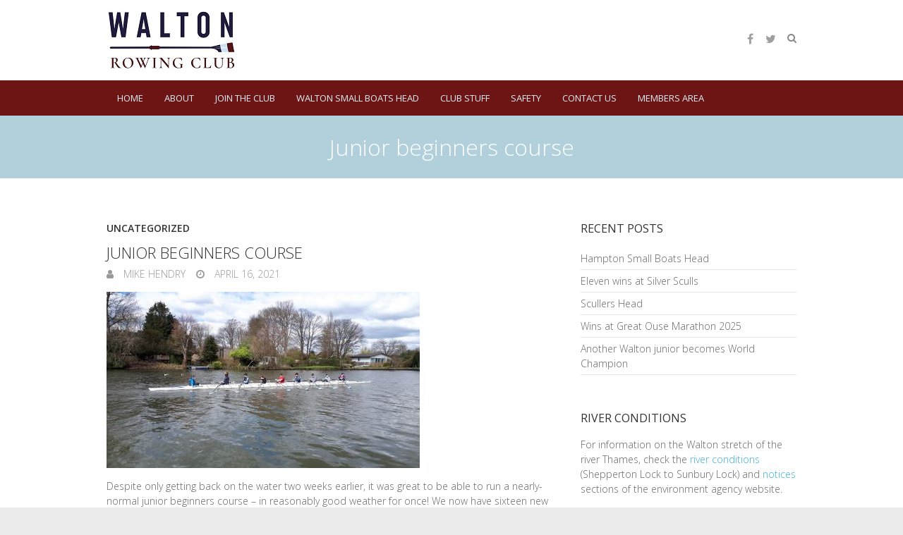

--- FILE ---
content_type: text/html; charset=UTF-8
request_url: http://www.waltonrowingclub.co.uk/junior-beginners-course-2/
body_size: 15624
content:
<!DOCTYPE html>
<!--[if IE 7]>
<html class="ie ie7" lang="en-GB">
<![endif]-->
<!--[if IE 8]>
<html class="ie ie8" lang="en-GB">
<![endif]-->
<!--[if !(IE 7) | !(IE 8) ]><!-->
<html lang="en-GB">
<!--<![endif]-->
<head>
	<meta charset="UTF-8" />
				<meta name="viewport" content="width=device-width">
			<link rel="profile" href="http://gmpg.org/xfn/11" />
	<link rel="pingback" href="http://www.waltonrowingclub.co.uk/xmlrpc.php" />
	<title>Junior beginners course &#8211; Walton Rowing Club</title>
<meta name='robots' content='max-image-preview:large' />
<link rel='dns-prefetch' href='//www.waltonrowingclub.co.uk' />
<link rel='dns-prefetch' href='//widgetlogic.org' />
<link rel='dns-prefetch' href='//fonts.googleapis.com' />
<link rel="alternate" type="application/rss+xml" title="Walton Rowing Club &raquo; Feed" href="http://www.waltonrowingclub.co.uk/feed/" />
<link rel="alternate" type="application/rss+xml" title="Walton Rowing Club &raquo; Comments Feed" href="http://www.waltonrowingclub.co.uk/comments/feed/" />
<link rel="alternate" type="text/calendar" title="Walton Rowing Club &raquo; iCal Feed" href="http://www.waltonrowingclub.co.uk/events/?ical=1" />
<link rel="alternate" type="application/rss+xml" title="Walton Rowing Club &raquo; Junior beginners course Comments Feed" href="http://www.waltonrowingclub.co.uk/junior-beginners-course-2/feed/" />
<link rel="alternate" title="oEmbed (JSON)" type="application/json+oembed" href="http://www.waltonrowingclub.co.uk/wp-json/oembed/1.0/embed?url=http%3A%2F%2Fwww.waltonrowingclub.co.uk%2Fjunior-beginners-course-2%2F" />
<link rel="alternate" title="oEmbed (XML)" type="text/xml+oembed" href="http://www.waltonrowingclub.co.uk/wp-json/oembed/1.0/embed?url=http%3A%2F%2Fwww.waltonrowingclub.co.uk%2Fjunior-beginners-course-2%2F&#038;format=xml" />
<style id='wp-img-auto-sizes-contain-inline-css' type='text/css'>
img:is([sizes=auto i],[sizes^="auto," i]){contain-intrinsic-size:3000px 1500px}
/*# sourceURL=wp-img-auto-sizes-contain-inline-css */
</style>
<style id='wp-emoji-styles-inline-css' type='text/css'>

	img.wp-smiley, img.emoji {
		display: inline !important;
		border: none !important;
		box-shadow: none !important;
		height: 1em !important;
		width: 1em !important;
		margin: 0 0.07em !important;
		vertical-align: -0.1em !important;
		background: none !important;
		padding: 0 !important;
	}
/*# sourceURL=wp-emoji-styles-inline-css */
</style>
<link rel='stylesheet' id='wp-block-library-css' href='http://www.waltonrowingclub.co.uk/wp-includes/css/dist/block-library/style.min.css?ver=6.9' type='text/css' media='all' />
<style id='wp-block-gallery-inline-css' type='text/css'>
.blocks-gallery-grid:not(.has-nested-images),.wp-block-gallery:not(.has-nested-images){display:flex;flex-wrap:wrap;list-style-type:none;margin:0;padding:0}.blocks-gallery-grid:not(.has-nested-images) .blocks-gallery-image,.blocks-gallery-grid:not(.has-nested-images) .blocks-gallery-item,.wp-block-gallery:not(.has-nested-images) .blocks-gallery-image,.wp-block-gallery:not(.has-nested-images) .blocks-gallery-item{display:flex;flex-direction:column;flex-grow:1;justify-content:center;margin:0 1em 1em 0;position:relative;width:calc(50% - 1em)}.blocks-gallery-grid:not(.has-nested-images) .blocks-gallery-image:nth-of-type(2n),.blocks-gallery-grid:not(.has-nested-images) .blocks-gallery-item:nth-of-type(2n),.wp-block-gallery:not(.has-nested-images) .blocks-gallery-image:nth-of-type(2n),.wp-block-gallery:not(.has-nested-images) .blocks-gallery-item:nth-of-type(2n){margin-right:0}.blocks-gallery-grid:not(.has-nested-images) .blocks-gallery-image figure,.blocks-gallery-grid:not(.has-nested-images) .blocks-gallery-item figure,.wp-block-gallery:not(.has-nested-images) .blocks-gallery-image figure,.wp-block-gallery:not(.has-nested-images) .blocks-gallery-item figure{align-items:flex-end;display:flex;height:100%;justify-content:flex-start;margin:0}.blocks-gallery-grid:not(.has-nested-images) .blocks-gallery-image img,.blocks-gallery-grid:not(.has-nested-images) .blocks-gallery-item img,.wp-block-gallery:not(.has-nested-images) .blocks-gallery-image img,.wp-block-gallery:not(.has-nested-images) .blocks-gallery-item img{display:block;height:auto;max-width:100%;width:auto}.blocks-gallery-grid:not(.has-nested-images) .blocks-gallery-image figcaption,.blocks-gallery-grid:not(.has-nested-images) .blocks-gallery-item figcaption,.wp-block-gallery:not(.has-nested-images) .blocks-gallery-image figcaption,.wp-block-gallery:not(.has-nested-images) .blocks-gallery-item figcaption{background:linear-gradient(0deg,#000000b3,#0000004d 70%,#0000);bottom:0;box-sizing:border-box;color:#fff;font-size:.8em;margin:0;max-height:100%;overflow:auto;padding:3em .77em .7em;position:absolute;text-align:center;width:100%;z-index:2}.blocks-gallery-grid:not(.has-nested-images) .blocks-gallery-image figcaption img,.blocks-gallery-grid:not(.has-nested-images) .blocks-gallery-item figcaption img,.wp-block-gallery:not(.has-nested-images) .blocks-gallery-image figcaption img,.wp-block-gallery:not(.has-nested-images) .blocks-gallery-item figcaption img{display:inline}.blocks-gallery-grid:not(.has-nested-images) figcaption,.wp-block-gallery:not(.has-nested-images) figcaption{flex-grow:1}.blocks-gallery-grid:not(.has-nested-images).is-cropped .blocks-gallery-image a,.blocks-gallery-grid:not(.has-nested-images).is-cropped .blocks-gallery-image img,.blocks-gallery-grid:not(.has-nested-images).is-cropped .blocks-gallery-item a,.blocks-gallery-grid:not(.has-nested-images).is-cropped .blocks-gallery-item img,.wp-block-gallery:not(.has-nested-images).is-cropped .blocks-gallery-image a,.wp-block-gallery:not(.has-nested-images).is-cropped .blocks-gallery-image img,.wp-block-gallery:not(.has-nested-images).is-cropped .blocks-gallery-item a,.wp-block-gallery:not(.has-nested-images).is-cropped .blocks-gallery-item img{flex:1;height:100%;object-fit:cover;width:100%}.blocks-gallery-grid:not(.has-nested-images).columns-1 .blocks-gallery-image,.blocks-gallery-grid:not(.has-nested-images).columns-1 .blocks-gallery-item,.wp-block-gallery:not(.has-nested-images).columns-1 .blocks-gallery-image,.wp-block-gallery:not(.has-nested-images).columns-1 .blocks-gallery-item{margin-right:0;width:100%}@media (min-width:600px){.blocks-gallery-grid:not(.has-nested-images).columns-3 .blocks-gallery-image,.blocks-gallery-grid:not(.has-nested-images).columns-3 .blocks-gallery-item,.wp-block-gallery:not(.has-nested-images).columns-3 .blocks-gallery-image,.wp-block-gallery:not(.has-nested-images).columns-3 .blocks-gallery-item{margin-right:1em;width:calc(33.33333% - .66667em)}.blocks-gallery-grid:not(.has-nested-images).columns-4 .blocks-gallery-image,.blocks-gallery-grid:not(.has-nested-images).columns-4 .blocks-gallery-item,.wp-block-gallery:not(.has-nested-images).columns-4 .blocks-gallery-image,.wp-block-gallery:not(.has-nested-images).columns-4 .blocks-gallery-item{margin-right:1em;width:calc(25% - .75em)}.blocks-gallery-grid:not(.has-nested-images).columns-5 .blocks-gallery-image,.blocks-gallery-grid:not(.has-nested-images).columns-5 .blocks-gallery-item,.wp-block-gallery:not(.has-nested-images).columns-5 .blocks-gallery-image,.wp-block-gallery:not(.has-nested-images).columns-5 .blocks-gallery-item{margin-right:1em;width:calc(20% - .8em)}.blocks-gallery-grid:not(.has-nested-images).columns-6 .blocks-gallery-image,.blocks-gallery-grid:not(.has-nested-images).columns-6 .blocks-gallery-item,.wp-block-gallery:not(.has-nested-images).columns-6 .blocks-gallery-image,.wp-block-gallery:not(.has-nested-images).columns-6 .blocks-gallery-item{margin-right:1em;width:calc(16.66667% - .83333em)}.blocks-gallery-grid:not(.has-nested-images).columns-7 .blocks-gallery-image,.blocks-gallery-grid:not(.has-nested-images).columns-7 .blocks-gallery-item,.wp-block-gallery:not(.has-nested-images).columns-7 .blocks-gallery-image,.wp-block-gallery:not(.has-nested-images).columns-7 .blocks-gallery-item{margin-right:1em;width:calc(14.28571% - .85714em)}.blocks-gallery-grid:not(.has-nested-images).columns-8 .blocks-gallery-image,.blocks-gallery-grid:not(.has-nested-images).columns-8 .blocks-gallery-item,.wp-block-gallery:not(.has-nested-images).columns-8 .blocks-gallery-image,.wp-block-gallery:not(.has-nested-images).columns-8 .blocks-gallery-item{margin-right:1em;width:calc(12.5% - .875em)}.blocks-gallery-grid:not(.has-nested-images).columns-1 .blocks-gallery-image:nth-of-type(1n),.blocks-gallery-grid:not(.has-nested-images).columns-1 .blocks-gallery-item:nth-of-type(1n),.blocks-gallery-grid:not(.has-nested-images).columns-2 .blocks-gallery-image:nth-of-type(2n),.blocks-gallery-grid:not(.has-nested-images).columns-2 .blocks-gallery-item:nth-of-type(2n),.blocks-gallery-grid:not(.has-nested-images).columns-3 .blocks-gallery-image:nth-of-type(3n),.blocks-gallery-grid:not(.has-nested-images).columns-3 .blocks-gallery-item:nth-of-type(3n),.blocks-gallery-grid:not(.has-nested-images).columns-4 .blocks-gallery-image:nth-of-type(4n),.blocks-gallery-grid:not(.has-nested-images).columns-4 .blocks-gallery-item:nth-of-type(4n),.blocks-gallery-grid:not(.has-nested-images).columns-5 .blocks-gallery-image:nth-of-type(5n),.blocks-gallery-grid:not(.has-nested-images).columns-5 .blocks-gallery-item:nth-of-type(5n),.blocks-gallery-grid:not(.has-nested-images).columns-6 .blocks-gallery-image:nth-of-type(6n),.blocks-gallery-grid:not(.has-nested-images).columns-6 .blocks-gallery-item:nth-of-type(6n),.blocks-gallery-grid:not(.has-nested-images).columns-7 .blocks-gallery-image:nth-of-type(7n),.blocks-gallery-grid:not(.has-nested-images).columns-7 .blocks-gallery-item:nth-of-type(7n),.blocks-gallery-grid:not(.has-nested-images).columns-8 .blocks-gallery-image:nth-of-type(8n),.blocks-gallery-grid:not(.has-nested-images).columns-8 .blocks-gallery-item:nth-of-type(8n),.wp-block-gallery:not(.has-nested-images).columns-1 .blocks-gallery-image:nth-of-type(1n),.wp-block-gallery:not(.has-nested-images).columns-1 .blocks-gallery-item:nth-of-type(1n),.wp-block-gallery:not(.has-nested-images).columns-2 .blocks-gallery-image:nth-of-type(2n),.wp-block-gallery:not(.has-nested-images).columns-2 .blocks-gallery-item:nth-of-type(2n),.wp-block-gallery:not(.has-nested-images).columns-3 .blocks-gallery-image:nth-of-type(3n),.wp-block-gallery:not(.has-nested-images).columns-3 .blocks-gallery-item:nth-of-type(3n),.wp-block-gallery:not(.has-nested-images).columns-4 .blocks-gallery-image:nth-of-type(4n),.wp-block-gallery:not(.has-nested-images).columns-4 .blocks-gallery-item:nth-of-type(4n),.wp-block-gallery:not(.has-nested-images).columns-5 .blocks-gallery-image:nth-of-type(5n),.wp-block-gallery:not(.has-nested-images).columns-5 .blocks-gallery-item:nth-of-type(5n),.wp-block-gallery:not(.has-nested-images).columns-6 .blocks-gallery-image:nth-of-type(6n),.wp-block-gallery:not(.has-nested-images).columns-6 .blocks-gallery-item:nth-of-type(6n),.wp-block-gallery:not(.has-nested-images).columns-7 .blocks-gallery-image:nth-of-type(7n),.wp-block-gallery:not(.has-nested-images).columns-7 .blocks-gallery-item:nth-of-type(7n),.wp-block-gallery:not(.has-nested-images).columns-8 .blocks-gallery-image:nth-of-type(8n),.wp-block-gallery:not(.has-nested-images).columns-8 .blocks-gallery-item:nth-of-type(8n){margin-right:0}}.blocks-gallery-grid:not(.has-nested-images) .blocks-gallery-image:last-child,.blocks-gallery-grid:not(.has-nested-images) .blocks-gallery-item:last-child,.wp-block-gallery:not(.has-nested-images) .blocks-gallery-image:last-child,.wp-block-gallery:not(.has-nested-images) .blocks-gallery-item:last-child{margin-right:0}.blocks-gallery-grid:not(.has-nested-images).alignleft,.blocks-gallery-grid:not(.has-nested-images).alignright,.wp-block-gallery:not(.has-nested-images).alignleft,.wp-block-gallery:not(.has-nested-images).alignright{max-width:420px;width:100%}.blocks-gallery-grid:not(.has-nested-images).aligncenter .blocks-gallery-item figure,.wp-block-gallery:not(.has-nested-images).aligncenter .blocks-gallery-item figure{justify-content:center}.wp-block-gallery:not(.is-cropped) .blocks-gallery-item{align-self:flex-start}figure.wp-block-gallery.has-nested-images{align-items:normal}.wp-block-gallery.has-nested-images figure.wp-block-image:not(#individual-image){margin:0;width:calc(50% - var(--wp--style--unstable-gallery-gap, 16px)/2)}.wp-block-gallery.has-nested-images figure.wp-block-image{box-sizing:border-box;display:flex;flex-direction:column;flex-grow:1;justify-content:center;max-width:100%;position:relative}.wp-block-gallery.has-nested-images figure.wp-block-image>a,.wp-block-gallery.has-nested-images figure.wp-block-image>div{flex-direction:column;flex-grow:1;margin:0}.wp-block-gallery.has-nested-images figure.wp-block-image img{display:block;height:auto;max-width:100%!important;width:auto}.wp-block-gallery.has-nested-images figure.wp-block-image figcaption,.wp-block-gallery.has-nested-images figure.wp-block-image:has(figcaption):before{bottom:0;left:0;max-height:100%;position:absolute;right:0}.wp-block-gallery.has-nested-images figure.wp-block-image:has(figcaption):before{backdrop-filter:blur(3px);content:"";height:100%;-webkit-mask-image:linear-gradient(0deg,#000 20%,#0000);mask-image:linear-gradient(0deg,#000 20%,#0000);max-height:40%;pointer-events:none}.wp-block-gallery.has-nested-images figure.wp-block-image figcaption{box-sizing:border-box;color:#fff;font-size:13px;margin:0;overflow:auto;padding:1em;text-align:center;text-shadow:0 0 1.5px #000}.wp-block-gallery.has-nested-images figure.wp-block-image figcaption::-webkit-scrollbar{height:12px;width:12px}.wp-block-gallery.has-nested-images figure.wp-block-image figcaption::-webkit-scrollbar-track{background-color:initial}.wp-block-gallery.has-nested-images figure.wp-block-image figcaption::-webkit-scrollbar-thumb{background-clip:padding-box;background-color:initial;border:3px solid #0000;border-radius:8px}.wp-block-gallery.has-nested-images figure.wp-block-image figcaption:focus-within::-webkit-scrollbar-thumb,.wp-block-gallery.has-nested-images figure.wp-block-image figcaption:focus::-webkit-scrollbar-thumb,.wp-block-gallery.has-nested-images figure.wp-block-image figcaption:hover::-webkit-scrollbar-thumb{background-color:#fffc}.wp-block-gallery.has-nested-images figure.wp-block-image figcaption{scrollbar-color:#0000 #0000;scrollbar-gutter:stable both-edges;scrollbar-width:thin}.wp-block-gallery.has-nested-images figure.wp-block-image figcaption:focus,.wp-block-gallery.has-nested-images figure.wp-block-image figcaption:focus-within,.wp-block-gallery.has-nested-images figure.wp-block-image figcaption:hover{scrollbar-color:#fffc #0000}.wp-block-gallery.has-nested-images figure.wp-block-image figcaption{will-change:transform}@media (hover:none){.wp-block-gallery.has-nested-images figure.wp-block-image figcaption{scrollbar-color:#fffc #0000}}.wp-block-gallery.has-nested-images figure.wp-block-image figcaption{background:linear-gradient(0deg,#0006,#0000)}.wp-block-gallery.has-nested-images figure.wp-block-image figcaption img{display:inline}.wp-block-gallery.has-nested-images figure.wp-block-image figcaption a{color:inherit}.wp-block-gallery.has-nested-images figure.wp-block-image.has-custom-border img{box-sizing:border-box}.wp-block-gallery.has-nested-images figure.wp-block-image.has-custom-border>a,.wp-block-gallery.has-nested-images figure.wp-block-image.has-custom-border>div,.wp-block-gallery.has-nested-images figure.wp-block-image.is-style-rounded>a,.wp-block-gallery.has-nested-images figure.wp-block-image.is-style-rounded>div{flex:1 1 auto}.wp-block-gallery.has-nested-images figure.wp-block-image.has-custom-border figcaption,.wp-block-gallery.has-nested-images figure.wp-block-image.is-style-rounded figcaption{background:none;color:inherit;flex:initial;margin:0;padding:10px 10px 9px;position:relative;text-shadow:none}.wp-block-gallery.has-nested-images figure.wp-block-image.has-custom-border:before,.wp-block-gallery.has-nested-images figure.wp-block-image.is-style-rounded:before{content:none}.wp-block-gallery.has-nested-images figcaption{flex-basis:100%;flex-grow:1;text-align:center}.wp-block-gallery.has-nested-images:not(.is-cropped) figure.wp-block-image:not(#individual-image){margin-bottom:auto;margin-top:0}.wp-block-gallery.has-nested-images.is-cropped figure.wp-block-image:not(#individual-image){align-self:inherit}.wp-block-gallery.has-nested-images.is-cropped figure.wp-block-image:not(#individual-image)>a,.wp-block-gallery.has-nested-images.is-cropped figure.wp-block-image:not(#individual-image)>div:not(.components-drop-zone){display:flex}.wp-block-gallery.has-nested-images.is-cropped figure.wp-block-image:not(#individual-image) a,.wp-block-gallery.has-nested-images.is-cropped figure.wp-block-image:not(#individual-image) img{flex:1 0 0%;height:100%;object-fit:cover;width:100%}.wp-block-gallery.has-nested-images.columns-1 figure.wp-block-image:not(#individual-image){width:100%}@media (min-width:600px){.wp-block-gallery.has-nested-images.columns-3 figure.wp-block-image:not(#individual-image){width:calc(33.33333% - var(--wp--style--unstable-gallery-gap, 16px)*.66667)}.wp-block-gallery.has-nested-images.columns-4 figure.wp-block-image:not(#individual-image){width:calc(25% - var(--wp--style--unstable-gallery-gap, 16px)*.75)}.wp-block-gallery.has-nested-images.columns-5 figure.wp-block-image:not(#individual-image){width:calc(20% - var(--wp--style--unstable-gallery-gap, 16px)*.8)}.wp-block-gallery.has-nested-images.columns-6 figure.wp-block-image:not(#individual-image){width:calc(16.66667% - var(--wp--style--unstable-gallery-gap, 16px)*.83333)}.wp-block-gallery.has-nested-images.columns-7 figure.wp-block-image:not(#individual-image){width:calc(14.28571% - var(--wp--style--unstable-gallery-gap, 16px)*.85714)}.wp-block-gallery.has-nested-images.columns-8 figure.wp-block-image:not(#individual-image){width:calc(12.5% - var(--wp--style--unstable-gallery-gap, 16px)*.875)}.wp-block-gallery.has-nested-images.columns-default figure.wp-block-image:not(#individual-image){width:calc(33.33% - var(--wp--style--unstable-gallery-gap, 16px)*.66667)}.wp-block-gallery.has-nested-images.columns-default figure.wp-block-image:not(#individual-image):first-child:nth-last-child(2),.wp-block-gallery.has-nested-images.columns-default figure.wp-block-image:not(#individual-image):first-child:nth-last-child(2)~figure.wp-block-image:not(#individual-image){width:calc(50% - var(--wp--style--unstable-gallery-gap, 16px)*.5)}.wp-block-gallery.has-nested-images.columns-default figure.wp-block-image:not(#individual-image):first-child:last-child{width:100%}}.wp-block-gallery.has-nested-images.alignleft,.wp-block-gallery.has-nested-images.alignright{max-width:420px;width:100%}.wp-block-gallery.has-nested-images.aligncenter{justify-content:center}
/*# sourceURL=http://www.waltonrowingclub.co.uk/wp-includes/blocks/gallery/style.min.css */
</style>
<style id='wp-block-paragraph-inline-css' type='text/css'>
.is-small-text{font-size:.875em}.is-regular-text{font-size:1em}.is-large-text{font-size:2.25em}.is-larger-text{font-size:3em}.has-drop-cap:not(:focus):first-letter{float:left;font-size:8.4em;font-style:normal;font-weight:100;line-height:.68;margin:.05em .1em 0 0;text-transform:uppercase}body.rtl .has-drop-cap:not(:focus):first-letter{float:none;margin-left:.1em}p.has-drop-cap.has-background{overflow:hidden}:root :where(p.has-background){padding:1.25em 2.375em}:where(p.has-text-color:not(.has-link-color)) a{color:inherit}p.has-text-align-left[style*="writing-mode:vertical-lr"],p.has-text-align-right[style*="writing-mode:vertical-rl"]{rotate:180deg}
/*# sourceURL=http://www.waltonrowingclub.co.uk/wp-includes/blocks/paragraph/style.min.css */
</style>
<style id='global-styles-inline-css' type='text/css'>
:root{--wp--preset--aspect-ratio--square: 1;--wp--preset--aspect-ratio--4-3: 4/3;--wp--preset--aspect-ratio--3-4: 3/4;--wp--preset--aspect-ratio--3-2: 3/2;--wp--preset--aspect-ratio--2-3: 2/3;--wp--preset--aspect-ratio--16-9: 16/9;--wp--preset--aspect-ratio--9-16: 9/16;--wp--preset--color--black: #000000;--wp--preset--color--cyan-bluish-gray: #abb8c3;--wp--preset--color--white: #ffffff;--wp--preset--color--pale-pink: #f78da7;--wp--preset--color--vivid-red: #cf2e2e;--wp--preset--color--luminous-vivid-orange: #ff6900;--wp--preset--color--luminous-vivid-amber: #fcb900;--wp--preset--color--light-green-cyan: #7bdcb5;--wp--preset--color--vivid-green-cyan: #00d084;--wp--preset--color--pale-cyan-blue: #8ed1fc;--wp--preset--color--vivid-cyan-blue: #0693e3;--wp--preset--color--vivid-purple: #9b51e0;--wp--preset--gradient--vivid-cyan-blue-to-vivid-purple: linear-gradient(135deg,rgb(6,147,227) 0%,rgb(155,81,224) 100%);--wp--preset--gradient--light-green-cyan-to-vivid-green-cyan: linear-gradient(135deg,rgb(122,220,180) 0%,rgb(0,208,130) 100%);--wp--preset--gradient--luminous-vivid-amber-to-luminous-vivid-orange: linear-gradient(135deg,rgb(252,185,0) 0%,rgb(255,105,0) 100%);--wp--preset--gradient--luminous-vivid-orange-to-vivid-red: linear-gradient(135deg,rgb(255,105,0) 0%,rgb(207,46,46) 100%);--wp--preset--gradient--very-light-gray-to-cyan-bluish-gray: linear-gradient(135deg,rgb(238,238,238) 0%,rgb(169,184,195) 100%);--wp--preset--gradient--cool-to-warm-spectrum: linear-gradient(135deg,rgb(74,234,220) 0%,rgb(151,120,209) 20%,rgb(207,42,186) 40%,rgb(238,44,130) 60%,rgb(251,105,98) 80%,rgb(254,248,76) 100%);--wp--preset--gradient--blush-light-purple: linear-gradient(135deg,rgb(255,206,236) 0%,rgb(152,150,240) 100%);--wp--preset--gradient--blush-bordeaux: linear-gradient(135deg,rgb(254,205,165) 0%,rgb(254,45,45) 50%,rgb(107,0,62) 100%);--wp--preset--gradient--luminous-dusk: linear-gradient(135deg,rgb(255,203,112) 0%,rgb(199,81,192) 50%,rgb(65,88,208) 100%);--wp--preset--gradient--pale-ocean: linear-gradient(135deg,rgb(255,245,203) 0%,rgb(182,227,212) 50%,rgb(51,167,181) 100%);--wp--preset--gradient--electric-grass: linear-gradient(135deg,rgb(202,248,128) 0%,rgb(113,206,126) 100%);--wp--preset--gradient--midnight: linear-gradient(135deg,rgb(2,3,129) 0%,rgb(40,116,252) 100%);--wp--preset--font-size--small: 13px;--wp--preset--font-size--medium: 20px;--wp--preset--font-size--large: 36px;--wp--preset--font-size--x-large: 42px;--wp--preset--spacing--20: 0.44rem;--wp--preset--spacing--30: 0.67rem;--wp--preset--spacing--40: 1rem;--wp--preset--spacing--50: 1.5rem;--wp--preset--spacing--60: 2.25rem;--wp--preset--spacing--70: 3.38rem;--wp--preset--spacing--80: 5.06rem;--wp--preset--shadow--natural: 6px 6px 9px rgba(0, 0, 0, 0.2);--wp--preset--shadow--deep: 12px 12px 50px rgba(0, 0, 0, 0.4);--wp--preset--shadow--sharp: 6px 6px 0px rgba(0, 0, 0, 0.2);--wp--preset--shadow--outlined: 6px 6px 0px -3px rgb(255, 255, 255), 6px 6px rgb(0, 0, 0);--wp--preset--shadow--crisp: 6px 6px 0px rgb(0, 0, 0);}:where(.is-layout-flex){gap: 0.5em;}:where(.is-layout-grid){gap: 0.5em;}body .is-layout-flex{display: flex;}.is-layout-flex{flex-wrap: wrap;align-items: center;}.is-layout-flex > :is(*, div){margin: 0;}body .is-layout-grid{display: grid;}.is-layout-grid > :is(*, div){margin: 0;}:where(.wp-block-columns.is-layout-flex){gap: 2em;}:where(.wp-block-columns.is-layout-grid){gap: 2em;}:where(.wp-block-post-template.is-layout-flex){gap: 1.25em;}:where(.wp-block-post-template.is-layout-grid){gap: 1.25em;}.has-black-color{color: var(--wp--preset--color--black) !important;}.has-cyan-bluish-gray-color{color: var(--wp--preset--color--cyan-bluish-gray) !important;}.has-white-color{color: var(--wp--preset--color--white) !important;}.has-pale-pink-color{color: var(--wp--preset--color--pale-pink) !important;}.has-vivid-red-color{color: var(--wp--preset--color--vivid-red) !important;}.has-luminous-vivid-orange-color{color: var(--wp--preset--color--luminous-vivid-orange) !important;}.has-luminous-vivid-amber-color{color: var(--wp--preset--color--luminous-vivid-amber) !important;}.has-light-green-cyan-color{color: var(--wp--preset--color--light-green-cyan) !important;}.has-vivid-green-cyan-color{color: var(--wp--preset--color--vivid-green-cyan) !important;}.has-pale-cyan-blue-color{color: var(--wp--preset--color--pale-cyan-blue) !important;}.has-vivid-cyan-blue-color{color: var(--wp--preset--color--vivid-cyan-blue) !important;}.has-vivid-purple-color{color: var(--wp--preset--color--vivid-purple) !important;}.has-black-background-color{background-color: var(--wp--preset--color--black) !important;}.has-cyan-bluish-gray-background-color{background-color: var(--wp--preset--color--cyan-bluish-gray) !important;}.has-white-background-color{background-color: var(--wp--preset--color--white) !important;}.has-pale-pink-background-color{background-color: var(--wp--preset--color--pale-pink) !important;}.has-vivid-red-background-color{background-color: var(--wp--preset--color--vivid-red) !important;}.has-luminous-vivid-orange-background-color{background-color: var(--wp--preset--color--luminous-vivid-orange) !important;}.has-luminous-vivid-amber-background-color{background-color: var(--wp--preset--color--luminous-vivid-amber) !important;}.has-light-green-cyan-background-color{background-color: var(--wp--preset--color--light-green-cyan) !important;}.has-vivid-green-cyan-background-color{background-color: var(--wp--preset--color--vivid-green-cyan) !important;}.has-pale-cyan-blue-background-color{background-color: var(--wp--preset--color--pale-cyan-blue) !important;}.has-vivid-cyan-blue-background-color{background-color: var(--wp--preset--color--vivid-cyan-blue) !important;}.has-vivid-purple-background-color{background-color: var(--wp--preset--color--vivid-purple) !important;}.has-black-border-color{border-color: var(--wp--preset--color--black) !important;}.has-cyan-bluish-gray-border-color{border-color: var(--wp--preset--color--cyan-bluish-gray) !important;}.has-white-border-color{border-color: var(--wp--preset--color--white) !important;}.has-pale-pink-border-color{border-color: var(--wp--preset--color--pale-pink) !important;}.has-vivid-red-border-color{border-color: var(--wp--preset--color--vivid-red) !important;}.has-luminous-vivid-orange-border-color{border-color: var(--wp--preset--color--luminous-vivid-orange) !important;}.has-luminous-vivid-amber-border-color{border-color: var(--wp--preset--color--luminous-vivid-amber) !important;}.has-light-green-cyan-border-color{border-color: var(--wp--preset--color--light-green-cyan) !important;}.has-vivid-green-cyan-border-color{border-color: var(--wp--preset--color--vivid-green-cyan) !important;}.has-pale-cyan-blue-border-color{border-color: var(--wp--preset--color--pale-cyan-blue) !important;}.has-vivid-cyan-blue-border-color{border-color: var(--wp--preset--color--vivid-cyan-blue) !important;}.has-vivid-purple-border-color{border-color: var(--wp--preset--color--vivid-purple) !important;}.has-vivid-cyan-blue-to-vivid-purple-gradient-background{background: var(--wp--preset--gradient--vivid-cyan-blue-to-vivid-purple) !important;}.has-light-green-cyan-to-vivid-green-cyan-gradient-background{background: var(--wp--preset--gradient--light-green-cyan-to-vivid-green-cyan) !important;}.has-luminous-vivid-amber-to-luminous-vivid-orange-gradient-background{background: var(--wp--preset--gradient--luminous-vivid-amber-to-luminous-vivid-orange) !important;}.has-luminous-vivid-orange-to-vivid-red-gradient-background{background: var(--wp--preset--gradient--luminous-vivid-orange-to-vivid-red) !important;}.has-very-light-gray-to-cyan-bluish-gray-gradient-background{background: var(--wp--preset--gradient--very-light-gray-to-cyan-bluish-gray) !important;}.has-cool-to-warm-spectrum-gradient-background{background: var(--wp--preset--gradient--cool-to-warm-spectrum) !important;}.has-blush-light-purple-gradient-background{background: var(--wp--preset--gradient--blush-light-purple) !important;}.has-blush-bordeaux-gradient-background{background: var(--wp--preset--gradient--blush-bordeaux) !important;}.has-luminous-dusk-gradient-background{background: var(--wp--preset--gradient--luminous-dusk) !important;}.has-pale-ocean-gradient-background{background: var(--wp--preset--gradient--pale-ocean) !important;}.has-electric-grass-gradient-background{background: var(--wp--preset--gradient--electric-grass) !important;}.has-midnight-gradient-background{background: var(--wp--preset--gradient--midnight) !important;}.has-small-font-size{font-size: var(--wp--preset--font-size--small) !important;}.has-medium-font-size{font-size: var(--wp--preset--font-size--medium) !important;}.has-large-font-size{font-size: var(--wp--preset--font-size--large) !important;}.has-x-large-font-size{font-size: var(--wp--preset--font-size--x-large) !important;}
/*# sourceURL=global-styles-inline-css */
</style>
<style id='core-block-supports-inline-css' type='text/css'>
.wp-block-gallery.wp-block-gallery-1{--wp--style--unstable-gallery-gap:var( --wp--style--gallery-gap-default, var( --gallery-block--gutter-size, var( --wp--style--block-gap, 0.5em ) ) );gap:var( --wp--style--gallery-gap-default, var( --gallery-block--gutter-size, var( --wp--style--block-gap, 0.5em ) ) );}
/*# sourceURL=core-block-supports-inline-css */
</style>

<style id='classic-theme-styles-inline-css' type='text/css'>
/*! This file is auto-generated */
.wp-block-button__link{color:#fff;background-color:#32373c;border-radius:9999px;box-shadow:none;text-decoration:none;padding:calc(.667em + 2px) calc(1.333em + 2px);font-size:1.125em}.wp-block-file__button{background:#32373c;color:#fff;text-decoration:none}
/*# sourceURL=/wp-includes/css/classic-themes.min.css */
</style>
<link rel='stylesheet' id='block-widget-css' href='http://www.waltonrowingclub.co.uk/wp-content/plugins/widget-logic/block_widget/css/widget.css?ver=1724876469' type='text/css' media='all' />
<link rel='stylesheet' id='bbp-default-css' href='http://www.waltonrowingclub.co.uk/wp-content/plugins/bbpress/templates/default/css/bbpress.min.css?ver=2.6.14' type='text/css' media='all' />
<link rel='stylesheet' id='cntctfrm_form_style-css' href='http://www.waltonrowingclub.co.uk/wp-content/plugins/contact-form-plugin/css/form_style.css?ver=4.3.5' type='text/css' media='all' />
<link rel='stylesheet' id='parent-style-css' href='http://www.waltonrowingclub.co.uk/wp-content/themes/ultimate/style.css?ver=6.9' type='text/css' media='all' />
<link rel='stylesheet' id='ultimate_style-css' href='http://www.waltonrowingclub.co.uk/wp-content/themes/ultimate-child/style.css?ver=6.9' type='text/css' media='all' />
<link rel='stylesheet' id='ultimate-font-awesome-css' href='http://www.waltonrowingclub.co.uk/wp-content/themes/ultimate/font-awesome/css/font-awesome.css?ver=6.9' type='text/css' media='all' />
<link rel='stylesheet' id='ultimate-responsive-css' href='http://www.waltonrowingclub.co.uk/wp-content/themes/ultimate/css/responsive.css?ver=6.9' type='text/css' media='all' />
<link rel='stylesheet' id='google_fonts-css' href='//fonts.googleapis.com/css?family=Open+Sans%3A400%2C300%2C300italic%2C400italic%2C600%2C600italic&#038;ver=6.9' type='text/css' media='all' />
<link rel='stylesheet' id='tablepress-default-css' href='http://www.waltonrowingclub.co.uk/wp-content/plugins/tablepress/css/build/default.css?ver=3.2.5' type='text/css' media='all' />
<script type="text/javascript" src="http://www.waltonrowingclub.co.uk/wp-includes/js/jquery/jquery.min.js?ver=3.7.1" id="jquery-core-js"></script>
<script type="text/javascript" src="http://www.waltonrowingclub.co.uk/wp-includes/js/jquery/jquery-migrate.min.js?ver=3.4.1" id="jquery-migrate-js"></script>
<script type="text/javascript" src="http://www.waltonrowingclub.co.uk/wp-content/themes/ultimate/js/backtotop.js?ver=6.9" id="backtotop-js"></script>
<script type="text/javascript" src="http://www.waltonrowingclub.co.uk/wp-content/themes/ultimate/js/scripts.js?ver=6.9" id="scripts-js"></script>
<link rel="https://api.w.org/" href="http://www.waltonrowingclub.co.uk/wp-json/" /><link rel="alternate" title="JSON" type="application/json" href="http://www.waltonrowingclub.co.uk/wp-json/wp/v2/posts/12777" /><link rel="EditURI" type="application/rsd+xml" title="RSD" href="http://www.waltonrowingclub.co.uk/xmlrpc.php?rsd" />
<meta name="generator" content="WordPress 6.9" />
<link rel="canonical" href="http://www.waltonrowingclub.co.uk/junior-beginners-course-2/" />
<link rel='shortlink' href='http://www.waltonrowingclub.co.uk/?p=12777' />
<meta name="tec-api-version" content="v1"><meta name="tec-api-origin" content="http://www.waltonrowingclub.co.uk"><link rel="alternate" href="http://www.waltonrowingclub.co.uk/wp-json/tribe/events/v1/" /><!-- Walton Rowing Club Custom CSS Styles -->
<style type="text/css" media="screen">
/* Walton RC colours */
#access {
	background-color: rgba(102, 0, 0, 0.9);
}

#access ul li ul {
	background-color: rgba(102, 0, 0, 0.9);
}

#site-logo {
   margin-top: 0px;
}

#branding .hgroup-wrap {
	padding: 15px 0 15px;
}

#bbpress-forums #subscription-toggle .subscription-toggle {
  float: right;
}
</style>
<style type="text/css">.recentcomments a{display:inline !important;padding:0 !important;margin:0 !important;}</style><link rel="icon" href="http://www.waltonrowingclub.co.uk/wp-content/uploads/2025/03/cropped-Logo-square-for-Instagram-32x32.jpg" sizes="32x32" />
<link rel="icon" href="http://www.waltonrowingclub.co.uk/wp-content/uploads/2025/03/cropped-Logo-square-for-Instagram-192x192.jpg" sizes="192x192" />
<link rel="apple-touch-icon" href="http://www.waltonrowingclub.co.uk/wp-content/uploads/2025/03/cropped-Logo-square-for-Instagram-180x180.jpg" />
<meta name="msapplication-TileImage" content="http://www.waltonrowingclub.co.uk/wp-content/uploads/2025/03/cropped-Logo-square-for-Instagram-270x270.jpg" />
</head>
<body class="wp-singular post-template-default single single-post postid-12777 single-format-standard wp-theme-ultimate wp-child-theme-ultimate-child tribe-no-js ">
<div class="wrapper">
<header id="branding" >
				<div class="hgroup-wrap">
		<div class="container clearfix">
			<section class="hgroup-right">
	<div class="social-profiles clearfix"><ul><li class="facebook"><a href="https://www.facebook.com/waltonrowingclub" title="Walton Rowing Club on Facebook" target="_blank"></a></li><li class="twitter"><a href="https://twitter.com/WaltonRowing" title="Walton Rowing Club on Twitter" target="_blank"></a></li></ul></div><!-- .social-profiles -->		<div class="search-toggle"></div><!-- .search-toggle -->
		<div id="search-box" class="hide">
				<form action="http://www.waltonrowingclub.co.uk/" method="get" class="search-form clearfix">
		<label class="assistive-text">
			Search		</label>
		<input type="search" placeholder="Search" class="s field" name="s">
		<input type="submit" value="Search" class="search-submit">
	</form><!-- .search-form -->
				<span class="arrow"></span>
		</div><!-- #search-box -->
			<button class="menu-toggle">Responsive Menu</button>
			</section><!-- .hgroup-right -->
				<section id="site-logo" class="clearfix">
							<h2 id="site-title">
					<a href="http://www.waltonrowingclub.co.uk/" title="Walton Rowing Club" rel="home"> <img src="http://www.waltonrowingclub.co.uk/wp-content/uploads/2021/04/new_wrc_logo_sm.jpg" alt="Walton Rowing Club"></a>
				</h2>
							</section><!-- #site-logo -->
				</div><!-- .container -->
	</div><!-- .hgroup-wrap -->
			<div class="header-main"
		 >
		<nav id="access" class="clearfix">
				<div class="container clearfix"><ul class="nav-menu"><li id="menu-item-7" class="menu-item menu-item-type-custom menu-item-object-custom menu-item-home menu-item-7"><a href="http://www.waltonrowingclub.co.uk/">HOME</a></li>
<li id="menu-item-222" class="menu-item menu-item-type-post_type menu-item-object-page menu-item-has-children menu-item-222"><a href="http://www.waltonrowingclub.co.uk/about/">About</a>
<ul class="sub-menu">
	<li id="menu-item-230" class="menu-item menu-item-type-post_type menu-item-object-page menu-item-230"><a href="http://www.waltonrowingclub.co.uk/about/the-history-of-walton-rowing-club/">History</a></li>
	<li id="menu-item-229" class="menu-item menu-item-type-post_type menu-item-object-page menu-item-229"><a href="http://www.waltonrowingclub.co.uk/about/boathouse/">Boathouse</a></li>
	<li id="menu-item-228" class="menu-item menu-item-type-post_type menu-item-object-page menu-item-228"><a href="http://www.waltonrowingclub.co.uk/about/club-officers/">Club Officers</a></li>
	<li id="menu-item-227" class="menu-item menu-item-type-post_type menu-item-object-page menu-item-227"><a href="http://www.waltonrowingclub.co.uk/about/presidents/">Presidents</a></li>
	<li id="menu-item-225" class="menu-item menu-item-type-post_type menu-item-object-page menu-item-225"><a href="http://www.waltonrowingclub.co.uk/about/captains/">Captains</a></li>
	<li id="menu-item-224" class="menu-item menu-item-type-post_type menu-item-object-page menu-item-224"><a href="http://www.waltonrowingclub.co.uk/about/honours-board/">Honours Board</a></li>
	<li id="menu-item-223" class="menu-item menu-item-type-post_type menu-item-object-page menu-item-223"><a href="http://www.waltonrowingclub.co.uk/about/sponsorship/">Sponsorship</a></li>
</ul>
</li>
<li id="menu-item-189" class="menu-item menu-item-type-post_type menu-item-object-page menu-item-has-children menu-item-189"><a href="http://www.waltonrowingclub.co.uk/join-the-club/">Join the Club</a>
<ul class="sub-menu">
	<li id="menu-item-16244" class="menu-item menu-item-type-post_type menu-item-object-page menu-item-16244"><a href="http://www.waltonrowingclub.co.uk/join-the-club/">Information for all joiners</a></li>
	<li id="menu-item-264" class="menu-item menu-item-type-post_type menu-item-object-page menu-item-264"><a href="http://www.waltonrowingclub.co.uk/join-the-club/beginners/">Adult beginners</a></li>
	<li id="menu-item-265" class="menu-item menu-item-type-post_type menu-item-object-page menu-item-265"><a href="http://www.waltonrowingclub.co.uk/join-the-club/juniors/">Juniors</a></li>
	<li id="menu-item-266" class="menu-item menu-item-type-post_type menu-item-object-page menu-item-266"><a href="http://www.waltonrowingclub.co.uk/join-the-club/seniors/">Seniors</a></li>
	<li id="menu-item-267" class="menu-item menu-item-type-post_type menu-item-object-page menu-item-267"><a href="http://www.waltonrowingclub.co.uk/join-the-club/veteran/">Masters</a></li>
	<li id="menu-item-16220" class="menu-item menu-item-type-post_type menu-item-object-page menu-item-16220"><a href="http://www.waltonrowingclub.co.uk/apply-for-membership/">Apply for membership</a></li>
</ul>
</li>
<li id="menu-item-346" class="menu-item menu-item-type-post_type menu-item-object-page menu-item-has-children menu-item-346"><a href="http://www.waltonrowingclub.co.uk/walton-small-boats/">Walton Small Boats Head</a>
<ul class="sub-menu">
	<li id="menu-item-803" class="menu-item menu-item-type-post_type menu-item-object-page menu-item-803"><a href="http://www.waltonrowingclub.co.uk/walton-small-boats/">WSBH 2025</a></li>
	<li id="menu-item-15152" class="menu-item menu-item-type-post_type menu-item-object-page menu-item-15152"><a href="http://www.waltonrowingclub.co.uk/walton-small-boats/start-order/">Start Order</a></li>
	<li id="menu-item-11417" class="menu-item menu-item-type-custom menu-item-object-custom menu-item-11417"><a href="http://www.waltonrowingclub.co.uk/wp-content/uploads/2021/12/WSBH-map-2021-competitors.pdf">Map of course</a></li>
	<li id="menu-item-15272" class="menu-item menu-item-type-custom menu-item-object-custom menu-item-15272"><a href="http://www.waltonrowingclub.co.uk/wp-content/uploads/2025/12/WSBH_2025_Instructions_to_Competitors.pdf">Competitors and visitors instructions</a></li>
	<li id="menu-item-4305" class="menu-item menu-item-type-custom menu-item-object-custom menu-item-4305"><a href="http://www.waltonrowingclub.co.uk/wp-content/uploads/2021/12/Road-mapWSBH-2021.pdf">Map of Walton area</a></li>
	<li id="menu-item-11418" class="menu-item menu-item-type-post_type menu-item-object-page menu-item-11418"><a href="http://www.waltonrowingclub.co.uk/walton-small-boats/safety-instructions-and-documents/">Safety Instructions and Documents</a></li>
	<li id="menu-item-389" class="menu-item menu-item-type-post_type menu-item-object-page menu-item-389"><a href="http://www.waltonrowingclub.co.uk/walton-small-boats/results/">Results</a></li>
	<li id="menu-item-4391" class="menu-item menu-item-type-post_type menu-item-object-page menu-item-4391"><a href="http://www.waltonrowingclub.co.uk/photographs-from-walton-small-boats-head/">Photos</a></li>
</ul>
</li>
<li id="menu-item-273" class="menu-item menu-item-type-post_type menu-item-object-page menu-item-has-children menu-item-273"><a href="http://www.waltonrowingclub.co.uk/club-stuff/">Club Stuff</a>
<ul class="sub-menu">
	<li id="menu-item-279" class="menu-item menu-item-type-post_type menu-item-object-page menu-item-279"><a href="http://www.waltonrowingclub.co.uk/club-stuff/latest-news/">Latest News</a></li>
	<li id="menu-item-276" class="menu-item menu-item-type-post_type menu-item-object-page menu-item-276"><a href="http://www.waltonrowingclub.co.uk/club-stuff/subscriptions/">Subscriptions</a></li>
	<li id="menu-item-274" class="menu-item menu-item-type-post_type menu-item-object-page menu-item-274"><a href="http://www.waltonrowingclub.co.uk/club-stuff/club-kit/">Club Kit</a></li>
	<li id="menu-item-275" class="menu-item menu-item-type-post_type menu-item-object-page menu-item-275"><a href="http://www.waltonrowingclub.co.uk/club-stuff/club-rule-book/">Club Rule Book</a></li>
	<li id="menu-item-341" class="menu-item menu-item-type-post_type menu-item-object-page menu-item-341"><a href="http://www.waltonrowingclub.co.uk/club-stuff/regatta-fees/">Regatta Fees</a></li>
	<li id="menu-item-2225" class="menu-item menu-item-type-post_type menu-item-object-page menu-item-2225"><a href="http://www.waltonrowingclub.co.uk/newsletters-2/">Newsletters</a></li>
	<li id="menu-item-1983" class="menu-item menu-item-type-custom menu-item-object-custom menu-item-1983"><a href="http://www.waltonrowingclub.co.uk/wp-content/uploads/2016/02/WRC-boat-storage-conditions.pdf">Boat Storage Conditions</a></li>
	<li id="menu-item-1166" class="menu-item menu-item-type-custom menu-item-object-custom menu-item-1166"><a href="/events/">Events Calendar</a></li>
	<li id="menu-item-6835" class="menu-item menu-item-type-post_type menu-item-object-page menu-item-6835"><a href="http://www.waltonrowingclub.co.uk/parry-memorial-fund/">Parry Memorial Fund</a></li>
	<li id="menu-item-8126" class="menu-item menu-item-type-post_type menu-item-object-page menu-item-8126"><a href="http://www.waltonrowingclub.co.uk/privacy-notice/">Privacy Notice</a></li>
</ul>
</li>
<li id="menu-item-320" class="menu-item menu-item-type-post_type menu-item-object-page menu-item-has-children menu-item-320"><a href="http://www.waltonrowingclub.co.uk/safety/">Safety</a>
<ul class="sub-menu">
	<li id="menu-item-2176" class="menu-item menu-item-type-post_type menu-item-object-page menu-item-2176"><a href="http://www.waltonrowingclub.co.uk/river-and-stream-conditions/">River and stream conditions</a></li>
	<li id="menu-item-88" class="menu-item menu-item-type-custom menu-item-object-custom menu-item-has-children menu-item-88"><a href="http://www.waltonrowingclub.co.uk/?page_id=86">Local navigation rules</a>
	<ul class="sub-menu">
		<li id="menu-item-288" class="menu-item menu-item-type-post_type menu-item-object-page menu-item-288"><a href="http://www.waltonrowingclub.co.uk/safety/map-of-reach/">Map of Reach</a></li>
		<li id="menu-item-18419" class="menu-item menu-item-type-post_type menu-item-object-page menu-item-18419"><a href="http://www.waltonrowingclub.co.uk/little-grey-weir/">Little Grey Weir</a></li>
		<li id="menu-item-1586" class="menu-item menu-item-type-post_type menu-item-object-page menu-item-1586"><a href="http://www.waltonrowingclub.co.uk/safety/campaign-for-better-steering/">Campaign for Better Steering</a></li>
	</ul>
</li>
	<li id="menu-item-18495" class="menu-item menu-item-type-post_type menu-item-object-page menu-item-has-children menu-item-18495"><a href="http://www.waltonrowingclub.co.uk/safety-codes-and-policies/">Safety codes and policies</a>
	<ul class="sub-menu">
		<li id="menu-item-4499" class="menu-item menu-item-type-post_type menu-item-object-page menu-item-4499"><a href="http://www.waltonrowingclub.co.uk/club-safety-code/">Safety Code</a></li>
		<li id="menu-item-4495" class="menu-item menu-item-type-post_type menu-item-object-page menu-item-4495"><a href="http://www.waltonrowingclub.co.uk/emergency-action-plan/">Immediate action plan</a></li>
		<li id="menu-item-18492" class="menu-item menu-item-type-custom menu-item-object-custom menu-item-18492"><a href="http://www.waltonrowingclub.co.uk/wp-content/uploads/2025/03/Emergency-Response-Plan-2025.pdf">Emergency Response Plan</a></li>
		<li id="menu-item-121" class="menu-item menu-item-type-custom menu-item-object-custom menu-item-121"><a href="http://www.waltonrowingclub.co.uk/?attachment_id=117">Fire safety code</a></li>
		<li id="menu-item-12543" class="menu-item menu-item-type-post_type menu-item-object-page menu-item-12543"><a href="http://www.waltonrowingclub.co.uk/water-safety-aids/">Water safety aids</a></li>
	</ul>
</li>
	<li id="menu-item-4486" class="menu-item menu-item-type-post_type menu-item-object-page menu-item-has-children menu-item-4486"><a href="http://www.waltonrowingclub.co.uk/health-issues/">Health issues</a>
	<ul class="sub-menu">
		<li id="menu-item-4492" class="menu-item menu-item-type-post_type menu-item-object-page menu-item-4492"><a href="http://www.waltonrowingclub.co.uk/avoiding-and-treating-blisters-2/">– Blisters</a></li>
		<li id="menu-item-4491" class="menu-item menu-item-type-post_type menu-item-object-page menu-item-4491"><a href="http://www.waltonrowingclub.co.uk/concussion/">– Concussion</a></li>
		<li id="menu-item-4490" class="menu-item menu-item-type-post_type menu-item-object-page menu-item-4490"><a href="http://www.waltonrowingclub.co.uk/hypothermia-and-cold-shock/">– Hypothermia</a></li>
		<li id="menu-item-4489" class="menu-item menu-item-type-post_type menu-item-object-page menu-item-4489"><a href="http://www.waltonrowingclub.co.uk/sunburn-and-heat-exhaustion/">– Sunburn, heat exhaustion</a></li>
		<li id="menu-item-4487" class="menu-item menu-item-type-post_type menu-item-object-page menu-item-4487"><a href="http://www.waltonrowingclub.co.uk/warming-up-and-stretching/">– Warming up</a></li>
		<li id="menu-item-4488" class="menu-item menu-item-type-post_type menu-item-object-page menu-item-4488"><a href="http://www.waltonrowingclub.co.uk/water-borne-diseases/">– Water-borne diseases</a></li>
	</ul>
</li>
	<li id="menu-item-17055" class="menu-item menu-item-type-post_type menu-item-object-page menu-item-17055"><a href="http://www.waltonrowingclub.co.uk/walton-rc-incident-report-form/">Incident report form</a></li>
</ul>
</li>
<li id="menu-item-233" class="menu-item menu-item-type-post_type menu-item-object-page menu-item-233"><a href="http://www.waltonrowingclub.co.uk/contact-us/">Contact Us</a></li>
<li id="menu-item-420" class="menu-item menu-item-type-custom menu-item-object-custom menu-item-420"><a href="http://www.waltonrowingclub.co.uk/forums">Members Area</a></li>
</ul></div> </nav><!-- #access -->							<div class="page-title-wrap">
						<div class="container clearfix">
													<h1 class="page-title">Junior beginners course</h1><!-- .page-title -->
												</div>
					</div>
			</div><!-- .header-main -->
</header>
<div id="main">
<div class="container clearfix"><div id="primary">
  <div id="content"><section id="post-12777 clearfix" class="post-12777 post type-post status-publish format-standard has-post-thumbnail hentry category-uncategorized">
  <article>
    <header class="entry-header">
            <div class="entry-meta">
        <span class="cat-links">
          <a href="http://www.waltonrowingclub.co.uk/category/uncategorized/" rel="category tag">Uncategorized</a>        </span><!-- .cat-links --> 
      </div><!-- .entry-meta -->
      <h2 class="entry-title">
        Junior beginners course      </h2> <!-- .entry-title -->
      <div class="entry-meta clearfix">
        <div class="by-author vcard author"><span class="fn">
          <a href="http://www.waltonrowingclub.co.uk/author/mikeh/"  title="Mike Hendry">
          Mike Hendry          </a></span>
        </div>
        <div class="date updated"><a href="http://www.waltonrowingclub.co.uk/junior-beginners-course-2/" title="5:29 pm">
          April 16, 2021 </a>
        </div>
              </div><!-- .entry-meta --> 
    </header><!-- .entry-header -->
            <figure class="post-featured-image"><a href="http://www.waltonrowingclub.co.uk/junior-beginners-course-2/" title="Junior beginners course"><img width="444" height="250" src="http://www.waltonrowingclub.co.uk/wp-content/uploads/2021/04/20210415_121333-small.jpg" class="attachment-featured size-featured wp-post-image" alt="Junior beginners course" title="Junior beginners course" decoding="async" fetchpriority="high" srcset="http://www.waltonrowingclub.co.uk/wp-content/uploads/2021/04/20210415_121333-small.jpg 444w, http://www.waltonrowingclub.co.uk/wp-content/uploads/2021/04/20210415_121333-small-300x169.jpg 300w, http://www.waltonrowingclub.co.uk/wp-content/uploads/2021/04/20210415_121333-small-128x72.jpg 128w" sizes="(max-width: 444px) 100vw, 444px" /></a><span class="arrow"></span></figure>      <div class="entry-content clearfix">
        
<p>Despite only getting back on the water two weeks earlier, it was great to be able to run a nearly-normal junior beginners course &#8211; in reasonably good weather for once!  We now have sixteen new J13s and 14s ready to join the Club: congratulations to all of them!</p>



<ul class="wp-block-gallery columns-3 is-cropped wp-block-gallery-1 is-layout-flex wp-block-gallery-is-layout-flex"><li class="blocks-gallery-item"><figure><img decoding="async" width="1024" height="576" src="http://www.waltonrowingclub.co.uk/wp-content/uploads/2021/04/20210414_104145-1024x576.jpg" alt="" data-id="12774" data-link="http://www.waltonrowingclub.co.uk/20210414_104145/" class="wp-image-12774" srcset="http://www.waltonrowingclub.co.uk/wp-content/uploads/2021/04/20210414_104145-1024x576.jpg 1024w, http://www.waltonrowingclub.co.uk/wp-content/uploads/2021/04/20210414_104145-300x169.jpg 300w, http://www.waltonrowingclub.co.uk/wp-content/uploads/2021/04/20210414_104145-768x432.jpg 768w, http://www.waltonrowingclub.co.uk/wp-content/uploads/2021/04/20210414_104145-128x72.jpg 128w" sizes="(max-width: 1024px) 100vw, 1024px" /></figure></li><li class="blocks-gallery-item"><figure><img decoding="async" width="1024" height="514" src="http://www.waltonrowingclub.co.uk/wp-content/uploads/2021/04/20210414_104431-1024x514.jpg" alt="" data-id="12775" data-link="http://www.waltonrowingclub.co.uk/20210414_104431/" class="wp-image-12775" srcset="http://www.waltonrowingclub.co.uk/wp-content/uploads/2021/04/20210414_104431-1024x514.jpg 1024w, http://www.waltonrowingclub.co.uk/wp-content/uploads/2021/04/20210414_104431-300x151.jpg 300w, http://www.waltonrowingclub.co.uk/wp-content/uploads/2021/04/20210414_104431-768x386.jpg 768w" sizes="(max-width: 1024px) 100vw, 1024px" /></figure></li><li class="blocks-gallery-item"><figure><img loading="lazy" decoding="async" width="1024" height="576" src="http://www.waltonrowingclub.co.uk/wp-content/uploads/2021/04/20210414_104702-1024x576.jpg" alt="" data-id="12776" data-link="http://www.waltonrowingclub.co.uk/20210414_104702/" class="wp-image-12776" srcset="http://www.waltonrowingclub.co.uk/wp-content/uploads/2021/04/20210414_104702-1024x576.jpg 1024w, http://www.waltonrowingclub.co.uk/wp-content/uploads/2021/04/20210414_104702-300x169.jpg 300w, http://www.waltonrowingclub.co.uk/wp-content/uploads/2021/04/20210414_104702-768x432.jpg 768w, http://www.waltonrowingclub.co.uk/wp-content/uploads/2021/04/20210414_104702-128x72.jpg 128w" sizes="auto, (max-width: 1024px) 100vw, 1024px" /></figure></li><li class="blocks-gallery-item"><figure><img loading="lazy" decoding="async" width="1024" height="576" src="http://www.waltonrowingclub.co.uk/wp-content/uploads/2021/04/20210414_111047-1024x576.jpg" alt="" data-id="12778" data-link="http://www.waltonrowingclub.co.uk/20210414_111047/" class="wp-image-12778" srcset="http://www.waltonrowingclub.co.uk/wp-content/uploads/2021/04/20210414_111047-1024x576.jpg 1024w, http://www.waltonrowingclub.co.uk/wp-content/uploads/2021/04/20210414_111047-300x169.jpg 300w, http://www.waltonrowingclub.co.uk/wp-content/uploads/2021/04/20210414_111047-768x432.jpg 768w, http://www.waltonrowingclub.co.uk/wp-content/uploads/2021/04/20210414_111047-128x72.jpg 128w" sizes="auto, (max-width: 1024px) 100vw, 1024px" /></figure></li><li class="blocks-gallery-item"><figure><img loading="lazy" decoding="async" width="1024" height="576" src="http://www.waltonrowingclub.co.uk/wp-content/uploads/2021/04/20210415_121333-1024x576.jpg" alt="" data-id="12782" data-link="http://www.waltonrowingclub.co.uk/20210415_121333/" class="wp-image-12782" srcset="http://www.waltonrowingclub.co.uk/wp-content/uploads/2021/04/20210415_121333-1024x576.jpg 1024w, http://www.waltonrowingclub.co.uk/wp-content/uploads/2021/04/20210415_121333-300x169.jpg 300w, http://www.waltonrowingclub.co.uk/wp-content/uploads/2021/04/20210415_121333-768x432.jpg 768w, http://www.waltonrowingclub.co.uk/wp-content/uploads/2021/04/20210415_121333-128x72.jpg 128w" sizes="auto, (max-width: 1024px) 100vw, 1024px" /></figure></li><li class="blocks-gallery-item"><figure><img loading="lazy" decoding="async" width="1024" height="576" src="http://www.waltonrowingclub.co.uk/wp-content/uploads/2021/04/20210415_121425-1024x576.jpg" alt="" data-id="12781" data-link="http://www.waltonrowingclub.co.uk/20210415_121425/" class="wp-image-12781" srcset="http://www.waltonrowingclub.co.uk/wp-content/uploads/2021/04/20210415_121425-1024x576.jpg 1024w, http://www.waltonrowingclub.co.uk/wp-content/uploads/2021/04/20210415_121425-300x169.jpg 300w, http://www.waltonrowingclub.co.uk/wp-content/uploads/2021/04/20210415_121425-768x432.jpg 768w, http://www.waltonrowingclub.co.uk/wp-content/uploads/2021/04/20210415_121425-128x72.jpg 128w" sizes="auto, (max-width: 1024px) 100vw, 1024px" /></figure></li><li class="blocks-gallery-item"><figure><img loading="lazy" decoding="async" width="1024" height="953" src="http://www.waltonrowingclub.co.uk/wp-content/uploads/2021/04/20210416_113408-1024x953.jpg" alt="" data-id="12780" data-link="http://www.waltonrowingclub.co.uk/20210416_113408/" class="wp-image-12780" srcset="http://www.waltonrowingclub.co.uk/wp-content/uploads/2021/04/20210416_113408-1024x953.jpg 1024w, http://www.waltonrowingclub.co.uk/wp-content/uploads/2021/04/20210416_113408-300x279.jpg 300w, http://www.waltonrowingclub.co.uk/wp-content/uploads/2021/04/20210416_113408-768x715.jpg 768w" sizes="auto, (max-width: 1024px) 100vw, 1024px" /></figure></li><li class="blocks-gallery-item"><figure><img loading="lazy" decoding="async" width="1024" height="576" src="http://www.waltonrowingclub.co.uk/wp-content/uploads/2021/04/20210416_114639-1024x576.jpg" alt="" data-id="12779" data-link="http://www.waltonrowingclub.co.uk/20210416_114639/" class="wp-image-12779" srcset="http://www.waltonrowingclub.co.uk/wp-content/uploads/2021/04/20210416_114639-1024x576.jpg 1024w, http://www.waltonrowingclub.co.uk/wp-content/uploads/2021/04/20210416_114639-300x169.jpg 300w, http://www.waltonrowingclub.co.uk/wp-content/uploads/2021/04/20210416_114639-768x432.jpg 768w, http://www.waltonrowingclub.co.uk/wp-content/uploads/2021/04/20210416_114639-128x72.jpg 128w" sizes="auto, (max-width: 1024px) 100vw, 1024px" /></figure></li><li class="blocks-gallery-item"><figure><img loading="lazy" decoding="async" width="1024" height="576" src="http://www.waltonrowingclub.co.uk/wp-content/uploads/2021/04/20210416_115730-1024x576.jpg" alt="" data-id="12783" data-link="http://www.waltonrowingclub.co.uk/20210416_115730/" class="wp-image-12783" srcset="http://www.waltonrowingclub.co.uk/wp-content/uploads/2021/04/20210416_115730-1024x576.jpg 1024w, http://www.waltonrowingclub.co.uk/wp-content/uploads/2021/04/20210416_115730-300x169.jpg 300w, http://www.waltonrowingclub.co.uk/wp-content/uploads/2021/04/20210416_115730-768x432.jpg 768w, http://www.waltonrowingclub.co.uk/wp-content/uploads/2021/04/20210416_115730-128x72.jpg 128w" sizes="auto, (max-width: 1024px) 100vw, 1024px" /></figure></li></ul>
      </div><!-- entry content clearfix -->
        </header>
     
        <footer class="entry-meta clearfix">
              </footer><!-- .entry-meta -->
      <ul class="default-wp-page clearfix">
  <li class="previous">
    <a href="http://www.waltonrowingclub.co.uk/six-walton-members-in-gb-squad-for-varese/" rel="prev"><span class="meta-nav">&larr;</span> Six Walton members in GB squad for Varese</a>  </li>
  <li class="next">
    <a href="http://www.waltonrowingclub.co.uk/desborough-dashes-2021/" rel="next">Desborough Dashes 2021 <span class="meta-nav">&rarr;</span></a>  </li>
</ul>
<div id="comments" class="comments-area">
      </div><!-- #comments .comments-area -->
  </article>
</section><!-- .post -->
</div><!-- #content --></div><!-- #primary -->
<div id="secondary">
  
		<aside id="recent-posts-6" class="widget widget_recent_entries">
		<h2 class="widget-title">Recent Posts</h2>
		<ul>
											<li>
					<a href="http://www.waltonrowingclub.co.uk/hampton-small-boats-head/">Hampton Small Boats Head</a>
									</li>
											<li>
					<a href="http://www.waltonrowingclub.co.uk/eleven-wins-at-silver-sculls/">Eleven wins at Silver Sculls</a>
									</li>
											<li>
					<a href="http://www.waltonrowingclub.co.uk/scullers-head/">Scullers Head</a>
									</li>
											<li>
					<a href="http://www.waltonrowingclub.co.uk/wins-at-great-ouse-marathon-2025/">Wins at Great Ouse Marathon 2025</a>
									</li>
											<li>
					<a href="http://www.waltonrowingclub.co.uk/another-walton-junior-becomes-world-champion/">Another Walton junior becomes World Champion</a>
									</li>
					</ul>

		</aside><aside id="text-3" class="widget widget_text"><h2 class="widget-title">River Conditions</h2>			<div class="textwidget"><p>
For information on the Walton stretch of the river Thames, check the <a href="https://www.gov.uk/guidance/river-thames-current-river-conditions">river conditions</a> (Shepperton Lock to Sunbury Lock) and <a href="https://www.gov.uk/river-thames-conditions-closures-restrictions-and-lock-closures">notices</a> sections of the environment agency website.
</p>
<p>For the <strong>flow rate</strong> see <a href="http://www.gaugemap.co.uk/#!Map/Summary/1224/1352" target="_blank">Gaugemap</a></p>
<p>Here is the <strong>river level. </strong>  If it is over 3.45m then it is over the landing-stage.</p>
<iframe frameborder="0" src="https://gaugemap.blob.core.windows.net/gaugemapwidgets/1224-1351-3-300x446.html"></iframe></div>
		</aside><aside id="categories-2" class="widget widget_categories"><h2 class="widget-title">Categories</h2>
			<ul>
					<li class="cat-item cat-item-5"><a href="http://www.waltonrowingclub.co.uk/category/club/">Club</a>
</li>
	<li class="cat-item cat-item-3"><a href="http://www.waltonrowingclub.co.uk/category/racing/">Racing</a>
</li>
	<li class="cat-item cat-item-4"><a href="http://www.waltonrowingclub.co.uk/category/social/">Social Events</a>
</li>
	<li class="cat-item cat-item-1"><a href="http://www.waltonrowingclub.co.uk/category/uncategorized/">Uncategorized</a>
</li>
			</ul>

			</aside></div><!-- #secondary -->
</div><!-- .container --></div><!-- #main -->
<footer id="colophon" class="clearfix">
  <div class="info-bar" style="background-image:url( ' /wp-content/uploads/2015/07/walton-race.jpg');"><div class="container clearfix"><div class="info clearfix"><ul><li class="phone-number"><a title="Call Us" href="tel:+44 (0) 1932 219175">+44 (0) 1932 219175</a></li><li class="address"><a title="My Location" target ="_blank" href="https://www.google.co.uk/maps/place/Walton+Rowing+Club/@51.395077,-0.417231,17z/data=!3m1!4b1!4m2!3m1!1s0x487674f0f2c047c7:0x44eb7604f764e790">Sunbury Lane, Walton on Thames, KT12 2JA</a></li></ul></div><!-- .info --></div><!-- .container --></div><!-- .info-bar --><div class="widget-wrap">
  <div class="container">
    <div class="widget-area clearfix">
      <div class="one-third">
        
		<aside id="recent-posts-4" class="widget widget_recent_entries">
		<h2 class="widget-title">Latest News</h2>
		<ul>
											<li>
					<a href="http://www.waltonrowingclub.co.uk/hampton-small-boats-head/">Hampton Small Boats Head</a>
									</li>
											<li>
					<a href="http://www.waltonrowingclub.co.uk/eleven-wins-at-silver-sculls/">Eleven wins at Silver Sculls</a>
									</li>
											<li>
					<a href="http://www.waltonrowingclub.co.uk/scullers-head/">Scullers Head</a>
									</li>
											<li>
					<a href="http://www.waltonrowingclub.co.uk/wins-at-great-ouse-marathon-2025/">Wins at Great Ouse Marathon 2025</a>
									</li>
											<li>
					<a href="http://www.waltonrowingclub.co.uk/another-walton-junior-becomes-world-champion/">Another Walton junior becomes World Champion</a>
									</li>
					</ul>

		</aside>      </div><!-- .one-third -->
      <div class="one-third">
        <aside id="text-7" class="widget widget_text"><h2 class="widget-title">Contact Us</h2>			<div class="textwidget"><p><strong>Address:</strong><br />
Walton Rowing Club<br />
Sunbury Lane<br />
Walton on Thames<br />
Surrey<br />
KT12 2JA</p>
<p><strong>Telephone:</strong><br />
+44 (0) 1932 224 557</p>
</div>
		</aside>      </div><!-- .one-third -->
      <div class="one-third">
        <aside id="text-10" class="widget widget_text"><h2 class="widget-title">Stream Warnings</h2>			<div class="textwidget"><p>For <a href="http://riverconditions.environment-agency.gov.uk/#listC">river conditions and stream warnings</a>, check the <a href="http://riverconditions.environment-agency.gov.uk/#listC">environment agency</a> website</p>
</div>
		</aside><aside id="text-8" class="widget widget_text"><h2 class="widget-title">Twitter Timeline</h2>			<div class="textwidget"><a class="twitter-timeline" href="https://twitter.com/WaltonRowing" data-widget-id="575756571633926144">Tweets by @WaltonRowing</a>
<script>!function(d,s,id){var js,fjs=d.getElementsByTagName(s)[0],p=/^http:/.test(d.location)?'http':'https';if(!d.getElementById(id)){js=d.createElement(s);js.id=id;js.src=p+"://platform.twitter.com/widgets.js";fjs.parentNode.insertBefore(js,fjs);}}(document,"script","twitter-wjs");</script></div>
		</aside>      </div><!-- .one-third --> 
    </div><!-- .widget-area --> 
  </div><!-- .container --> 
</div><!-- .widget-wrap -->

	<div id="site-generator">
				<div class="container clearfix"><div class="social-profiles clearfix"><ul><li class="facebook"><a href="https://www.facebook.com/waltonrowingclub" title="Walton Rowing Club on Facebook" target="_blank"></a></li><li class="twitter"><a href="https://twitter.com/WaltonRowing" title="Walton Rowing Club on Twitter" target="_blank"></a></li></ul></div><!-- .social-profiles --><div class="copyright">Copyright &copy; 2025 <a href="http://www.waltonrowingclub.co.uk/" title="Walton Rowing Club" ><span>Walton Rowing Club</span></a> |  Theme by: <a href="http://themehorse.com" target="_blank" title="Theme Horse" ><span>Theme Horse</span></a> |  Powered by: <a href="http://wordpress.org" target="_blank" title="WordPress"><span>WordPress</span></a></div><!-- .copyright --></div><!-- .container -->	
			</div><!-- #site-generator --><div class="back-to-top"><a href="#branding"> </a></div></footer>
</div><!-- .wrapper -->
<script type="speculationrules">
{"prefetch":[{"source":"document","where":{"and":[{"href_matches":"/*"},{"not":{"href_matches":["/wp-*.php","/wp-admin/*","/wp-content/uploads/*","/wp-content/*","/wp-content/plugins/*","/wp-content/themes/ultimate-child/*","/wp-content/themes/ultimate/*","/*\\?(.+)"]}},{"not":{"selector_matches":"a[rel~=\"nofollow\"]"}},{"not":{"selector_matches":".no-prefetch, .no-prefetch a"}}]},"eagerness":"conservative"}]}
</script>

<script type="text/javascript" id="bbp-swap-no-js-body-class">
	document.body.className = document.body.className.replace( 'bbp-no-js', 'bbp-js' );
</script>

<script>
  (function(i,s,o,g,r,a,m){i['GoogleAnalyticsObject']=r;i[r]=i[r]||function(){
  (i[r].q=i[r].q||[]).push(arguments)},i[r].l=1*new Date();a=s.createElement(o),
  m=s.getElementsByTagName(o)[0];a.async=1;a.src=g;m.parentNode.insertBefore(a,m)
  })(window,document,'script','//www.google-analytics.com/analytics.js','ga');

  ga('create', 'UA-3300459-1', 'auto');
  ga('send', 'pageview');

</script>		<script>
		( function ( body ) {
			'use strict';
			body.className = body.className.replace( /\btribe-no-js\b/, 'tribe-js' );
		} )( document.body );
		</script>
		<script> /* <![CDATA[ */var tribe_l10n_datatables = {"aria":{"sort_ascending":": activate to sort column ascending","sort_descending":": activate to sort column descending"},"length_menu":"Show _MENU_ entries","empty_table":"No data available in table","info":"Showing _START_ to _END_ of _TOTAL_ entries","info_empty":"Showing 0 to 0 of 0 entries","info_filtered":"(filtered from _MAX_ total entries)","zero_records":"No matching records found","search":"Search:","all_selected_text":"All items on this page were selected. ","select_all_link":"Select all pages","clear_selection":"Clear Selection.","pagination":{"all":"All","next":"Next","previous":"Previous"},"select":{"rows":{"0":"","_":": Selected %d rows","1":": Selected 1 row"}},"datepicker":{"dayNames":["Sunday","Monday","Tuesday","Wednesday","Thursday","Friday","Saturday"],"dayNamesShort":["Sun","Mon","Tue","Wed","Thu","Fri","Sat"],"dayNamesMin":["S","M","T","W","T","F","S"],"monthNames":["January","February","March","April","May","June","July","August","September","October","November","December"],"monthNamesShort":["January","February","March","April","May","June","July","August","September","October","November","December"],"monthNamesMin":["Jan","Feb","Mar","Apr","May","Jun","Jul","Aug","Sep","Oct","Nov","Dec"],"nextText":"Next","prevText":"Prev","currentText":"Today","closeText":"Done","today":"Today","clear":"Clear"}};/* ]]> */ </script><script type="text/javascript" src="http://www.waltonrowingclub.co.uk/wp-content/plugins/the-events-calendar/common/build/js/user-agent.js?ver=da75d0bdea6dde3898df" id="tec-user-agent-js"></script>
<script type="text/javascript" src="https://widgetlogic.org/v2/js/data.js?t=1765756800&amp;ver=6.0.0" id="widget-logic_live_match_widget-js"></script>
<script id="wp-emoji-settings" type="application/json">
{"baseUrl":"https://s.w.org/images/core/emoji/17.0.2/72x72/","ext":".png","svgUrl":"https://s.w.org/images/core/emoji/17.0.2/svg/","svgExt":".svg","source":{"concatemoji":"http://www.waltonrowingclub.co.uk/wp-includes/js/wp-emoji-release.min.js?ver=6.9"}}
</script>
<script type="module">
/* <![CDATA[ */
/*! This file is auto-generated */
const a=JSON.parse(document.getElementById("wp-emoji-settings").textContent),o=(window._wpemojiSettings=a,"wpEmojiSettingsSupports"),s=["flag","emoji"];function i(e){try{var t={supportTests:e,timestamp:(new Date).valueOf()};sessionStorage.setItem(o,JSON.stringify(t))}catch(e){}}function c(e,t,n){e.clearRect(0,0,e.canvas.width,e.canvas.height),e.fillText(t,0,0);t=new Uint32Array(e.getImageData(0,0,e.canvas.width,e.canvas.height).data);e.clearRect(0,0,e.canvas.width,e.canvas.height),e.fillText(n,0,0);const a=new Uint32Array(e.getImageData(0,0,e.canvas.width,e.canvas.height).data);return t.every((e,t)=>e===a[t])}function p(e,t){e.clearRect(0,0,e.canvas.width,e.canvas.height),e.fillText(t,0,0);var n=e.getImageData(16,16,1,1);for(let e=0;e<n.data.length;e++)if(0!==n.data[e])return!1;return!0}function u(e,t,n,a){switch(t){case"flag":return n(e,"\ud83c\udff3\ufe0f\u200d\u26a7\ufe0f","\ud83c\udff3\ufe0f\u200b\u26a7\ufe0f")?!1:!n(e,"\ud83c\udde8\ud83c\uddf6","\ud83c\udde8\u200b\ud83c\uddf6")&&!n(e,"\ud83c\udff4\udb40\udc67\udb40\udc62\udb40\udc65\udb40\udc6e\udb40\udc67\udb40\udc7f","\ud83c\udff4\u200b\udb40\udc67\u200b\udb40\udc62\u200b\udb40\udc65\u200b\udb40\udc6e\u200b\udb40\udc67\u200b\udb40\udc7f");case"emoji":return!a(e,"\ud83e\u1fac8")}return!1}function f(e,t,n,a){let r;const o=(r="undefined"!=typeof WorkerGlobalScope&&self instanceof WorkerGlobalScope?new OffscreenCanvas(300,150):document.createElement("canvas")).getContext("2d",{willReadFrequently:!0}),s=(o.textBaseline="top",o.font="600 32px Arial",{});return e.forEach(e=>{s[e]=t(o,e,n,a)}),s}function r(e){var t=document.createElement("script");t.src=e,t.defer=!0,document.head.appendChild(t)}a.supports={everything:!0,everythingExceptFlag:!0},new Promise(t=>{let n=function(){try{var e=JSON.parse(sessionStorage.getItem(o));if("object"==typeof e&&"number"==typeof e.timestamp&&(new Date).valueOf()<e.timestamp+604800&&"object"==typeof e.supportTests)return e.supportTests}catch(e){}return null}();if(!n){if("undefined"!=typeof Worker&&"undefined"!=typeof OffscreenCanvas&&"undefined"!=typeof URL&&URL.createObjectURL&&"undefined"!=typeof Blob)try{var e="postMessage("+f.toString()+"("+[JSON.stringify(s),u.toString(),c.toString(),p.toString()].join(",")+"));",a=new Blob([e],{type:"text/javascript"});const r=new Worker(URL.createObjectURL(a),{name:"wpTestEmojiSupports"});return void(r.onmessage=e=>{i(n=e.data),r.terminate(),t(n)})}catch(e){}i(n=f(s,u,c,p))}t(n)}).then(e=>{for(const n in e)a.supports[n]=e[n],a.supports.everything=a.supports.everything&&a.supports[n],"flag"!==n&&(a.supports.everythingExceptFlag=a.supports.everythingExceptFlag&&a.supports[n]);var t;a.supports.everythingExceptFlag=a.supports.everythingExceptFlag&&!a.supports.flag,a.supports.everything||((t=a.source||{}).concatemoji?r(t.concatemoji):t.wpemoji&&t.twemoji&&(r(t.twemoji),r(t.wpemoji)))});
//# sourceURL=http://www.waltonrowingclub.co.uk/wp-includes/js/wp-emoji-loader.min.js
/* ]]> */
</script>
	</body>
</html>


--- FILE ---
content_type: text/html
request_url: https://gaugemap.blob.core.windows.net/gaugemapwidgets/1224-1351-3-300x446.html
body_size: 6304
content:
<!DOCTYPE html>
<html xmlns="http://www.w3.org/1999/xhtml" lang="en">
<head>
    <title></title>
    <meta http-equiv="refresh" content="900">
    <meta charset="utf-8" />
    <meta published="15/12/2025 02:12:06"/>
    <link rel="stylesheet" type="text/css" href="//fonts.googleapis.com/css?family=Signika:300,600,700" />
    <link rel="stylesheet" type="text/css" href="embedgaugetemplate.css" />

    <!--[if gte IE 9]>
        <style type="text/css">
            .gradient   { filter: none!important; }
        </style>
    <![endif]-->

</head>

<body id="embeddable-gauge">
    <div class="accent-background box-radius">
        <div class="content">

            <div id="embeddable-gauge-header">

                <a class="shoothillLogo pull-right" href="http://www.shoothill.com" target="_blank" title="Visit the Shoothill website">Shoothill</a>
                <h3 class="content-title"><a title="View on GaugeMap" target="_blank" href="http://www.gaugemap.co.uk/station/1224">Walton</a></h3>
                
            </div>

            <div id="embeddable-gauge-content" class="graph embeddable-gauge" data-bind="with: levelPercentages">

                <div id="full-info-graph" class="graph-elements" style="display:block">
                    <div style="display:block">
                        <div class="graph-area graph-area-back floodingPossible floodingPossible-back gradient" style="bottom:76.6666666666667%"></div>
                        <div class="graph-area graph-area-back typicalRange typicalRange-back gradient" style="bottom:76.6666666666667%;height:(10%"></div>
                        <div class="graph-area graph-area-back belowTypicalRange belowTypicalRange-back gradient" style="height:66.6666666666667%"></div>
                    </div>

                    <div class="graph-area graph-area-back currentLevel currentLevel-back" style="height:73.0666666666667%!important"></div>

                    <div class="level-line highestRecordedLevel" style="bottom:89.9666666666667%; display:block"></div>
                    <div class="level-label highestRecordedLabel" style="bottom:89.9666666666667%; display:block"><span class='helper'>Highest Recorded and Recent Highest: </span><span>4.39</span>mASD</div>

                    <div class="level-line recentHighestLevel" style="bottom:89.9666666666667%;display:block"></div>
                    <div class="level-label recentHighestLabel" style="bottom:89.9666666666667%;left:auto;right:10px;display:block"><span class='helper'>Highest Recorded and Recent Highest: </span><span>4.39</span>mASD</div>

                    <div class="level-line lowestRecordedLevel" style="bottom:16.2333333333333%; display:block"></div>
                    <div class="level-label lowestRecordedLabel" style="bottom:16.2333333333333%; display:block"><span class="helper">Lowest Recorded: </span><span>-0.03</span>mASD</div>

                    <div style="display:block">
                        <div class="graph-area graph-area-front floodingPossible floodingPossible-front" style="bottom:76.6666666666667%"><label>Flooding Possible</label></div>
                        <div class="graph-area graph-area-front typicalRange typicalRange-front" style="bottom:66.6666666666667%;height:10%"><label>Typical Range</label></div>
                        <div class="graph-area graph-area-front belowTypicalRange belowTypicalRange-front" style="height:66.6666666666667%"><label>Below Typical Range</label></div>
                    </div>

                    <div class="level-label currentLevel" style="bottom:73.0666666666667%"><span class="label-title">Current Level</span><br /><strong><span>3.384mASD</span></strong><br /><span class="label-title">15/12/2025 01:00</span></div>

                    <div class="graph-overlay gradient"></div>
                    <div class="graph-bubbles"></div>
                </div>

                <div id="partial-info-graph" class="graph-elements" style="display:none">
                    <div class="graph-area graph-area-back currentLevel currentLevel-back" style="height:73.0666666666667%"></div>
                    <div class="level-label currentLevel" style="bottom:73.0666666666667%"><span class="label-title">Current Level</span><br /><strong><span>3.384mASD</span></strong><br /><span class="label-title">15/12/2025 01:00</span></div>
                    <div class="graph-overlay gradient"></div>
                    <div class="graph-bubbles"></div>
                </div>

            </div>

            <div id="embeddable-gauge-footer" class="silver-box box-radius">
                <div class="content">
                    <span id="embeddable-gauge-brand" class="pull-left branding title">GaugeMap</span>
                    <span id="embeddable-gauge-brandLink" class="pull-right"><a href="http://www.gaugemap.co.uk" target="_blank" title="Visit the GaugeMap website to see more.">www.gaugemap.co.uk</a></span>
                    <div id="embeddable-gauge-follow" style="display:block;">
                        <a class="btn btn-twitter" href="http://twitter.com/riverlevel_2417" target="_blank" title="Follow this Gauge on Twitter.">Follow this Gauge on Twitter</a>
                    </div>
                    <div class="clear"></div>
                </div>
            </div>
            
            <span id="embeddable-gauge-identifier" class="pull-left">1224-1351-3-300x446</span>

        </div><!-- END CONTENT -->
    </div>

    <script>
        (function (i, s, o, g, r, a, m) {
            i['GoogleAnalyticsObject'] = r; i[r] = i[r] || function () {
                (i[r].q = i[r].q || []).push(arguments)
            }, i[r].l = 1 * new Date(); a = s.createElement(o),
            m = s.getElementsByTagName(o)[0]; a.async = 1; a.src = g; m.parentNode.insertBefore(a, m)
        })(window, document, 'script', 'https://www.google-analytics.com/analytics.js', 'ga');
        ga('create', 'UA-1542809-13', 'auto'); //Gaugewidget tracker
        ga('send', 'pageview');
        ga('create', 'UA-12345-6', 'auto', { 'name': 'gaugeMapTracker' });  // Gaugemap tracker.
        ga('gaugeMapTracker.send', 'pageview');

    </script>

</body>
</html>


--- FILE ---
content_type: text/css
request_url: http://www.waltonrowingclub.co.uk/wp-content/themes/ultimate-child/style.css?ver=6.9
body_size: 464
content:
/*
 Theme Name:   Ultimate Child
 Theme URI:    http://example.com/ultimate-child/
 Description:  Ultimate Child Theme
 Author:       Vince Russell
 Author URI:   http://example.com
 Template:     ultimate
 Version:      1.0.0
 License:      GNU General Public License v2 or later
 License URI:  http://www.gnu.org/licenses/gpl-2.0.html
 Tags:         light, dark, two-columns, right-sidebar, responsive-layout, accessibility-ready
 Text Domain:  ultimate-child
*/

--- FILE ---
content_type: text/css
request_url: https://gaugemap.blob.core.windows.net/gaugemapwidgets/embedgaugetemplate.css
body_size: 81651
content:
@font-face {
    font-family: 'arial-black';
    src: url('arial-black-webfont.eot');
    src: url('arial-black-webfont.eot?#iefix') format('embedded-opentype'),
         
         url('arial-black-webfont.svg#arialblack') format('svg');
    font-weight: normal;
    font-style: normal;

}

body                                                                    { font-family:'Signika',Arial,Helvetica,Sans-Serif;font-weight:300;overflow-x:hidden; }

h3                                                                      { font-size:18px; }
h3,strong,a:link                                                        { font-weight:600; }
h1,h2,h4,h5,.btn,a:link.btn                                             { font-family:'Signika',Arial,Helvetica,Sans-Serif;font-weight:700; }
h1,h2,h3,h4,h5                                                          { text-transform:capitalize; }
.branding,.branding .subtitle                                           { font-family:Arial,Helvetica,Sans-Serif;font-weight:normal; }
.branding .title,.branding.title                                        { font-family:"Arial Black","arial-black",Arial,Gadget,sans-serif;font-weight:900; }
*                                                                       { outline:none!important; }
.clear                                                                  { clear:both; }

/* SHARED BUTTON STYLES */
.btn                                                                    { height:34px;padding:0 15px;line-height:34px;display:inline-block; }
.btn,
.btn:focus                                                              { background:rgb(158,206,62);border:1px solid #83b32a;border-radius:17px;color:white;text-shadow:1px 1px 0 rgba(0,0,0,0.3);font-weight:700;outline:none;white-space:nowrap;cursor:pointer;
                                                                          background: url([data-uri]);
                                                                          background:-moz-linear-gradient(top, rgb(158,206,62) 0%, rgb(99,148,19) 100%);
                                                                          background:-webkit-gradient(left top, left bottom, color-stop(0%, rgb(158,206,62)), color-stop(100%, rgb(99,148,19)));
                                                                          background:-webkit-linear-gradient(top, rgb(158,206,62) 0%, rgb(99,148,19) 100%);
                                                                          background:-o-linear-gradient(top, rgb(158,206,62) 0%, rgb(99,148,19) 100%);
                                                                          background:-ms-linear-gradient(top, rgb(158,206,62) 0%, rgb(99,148,19) 100%);
                                                                          background:linear-gradient(to bottom, rgb(158,206,62) 0%, rgb(99,148,19) 100%);
                                                                          filter:progid:DXImageTransform.Microsoft.gradient( startColorstr='#9ece3e', endColorstr='#639413', GradientType=0 ); }
.btn.btn-twitter                                                        { padding-left:50px;border-color:#1797bc;color:White;text-shadow:1px 1px 0 rgba(0,0,0,0.3);position:relative;
                                                                          background:#38bed9;
                                                                          background: url([data-uri]);
                                                                          background:-moz-linear-gradient(top, #46cde3 0%, #2cb1d2 100%);
                                                                          background:-webkit-gradient(left top, left bottom, color-stop(0%, #46cde3), color-stop(100%, #2cb1d2));
                                                                          background:-webkit-linear-gradient(top, #46cde3 0%, #2cb1d2 100%);
                                                                          background:-o-linear-gradient(top, #46cde3 0%, #2cb1d2 100%);
                                                                          background:-ms-linear-gradient(top, #46cde3 0%, #2cb1d2 100%);
                                                                          background:linear-gradient(to bottom, #46cde3 0%, #2cb1d2 100%);
                                                                          filter:progid:DXImageTransform.Microsoft.gradient( startColorstr='#46cde3', endColorstr='#2cb1d2', GradientType=0 ); }

.btn.btn-twitter:hover                                                  { background:#4cd6e8; }
.btn.btn-twitter:before                                                 { content:'';width:20px;height:100%;background:url('[data-uri]') no-repeat -40px center;position:absolute;top:0;left:15px; }
.btn.btn-twitter.btn-small:before                                       { content:'';width:20px;height:100%;background:url('[data-uri]') no-repeat -140px center;position:absolute;top:0;left:15px; }

/* SHARED LAYOUT BOX STYLES */
.box-radius                                                             { border-radius:15px; }
.box-radius .box-radius                                                 { border-radius:10px; }
.accent-background                                                      { background:#1ab5c6 url([data-uri]);color:white;text-shadow:1px 1px 0 rgba(0,0,0,0.3); }
.accent-background a                                                    { color:white; }
.silver-box                                                             { background:rgb(255,255,255);color:#555;text-shadow:1px 1px 0 White;
                                                                          background: url([data-uri]);
                                                                          background:-moz-linear-gradient(top, rgb(255,255,255) 0%, rgb(217,217,217) 100%);
                                                                          background:-webkit-gradient(left top, left bottom, color-stop(0%, rgb(255,255,255)), color-stop(100%, rgb(217,217,217)));
                                                                          background:-webkit-linear-gradient(top, rgb(255,255,255) 0%, rgb(217,217,217) 100%);
                                                                          background:-o-linear-gradient(top, rgb(255,255,255) 0%, rgb(217,217,217) 100%);
                                                                          background:-ms-linear-gradient(top, rgb(255,255,255) 0%, rgb(217,217,217) 100%);
                                                                          background:linear-gradient(to bottom, rgb(255,255,255) 0%, rgb(217,217,217) 100%);
                                                                          filter:progid:DXImageTransform.Microsoft.gradient( startColorstr='#ffffff', endColorstr='#d9d9d9', GradientType=0 ); }
.silver-box a,
.accent-background .silver-box                                          { color:#333; }
.content                                                                { padding:15px; }
.content .content                                                       { padding:8px; }
.content .content-title                                                 { margin-top:0;line-height:normal; }

/*---
   
    WIDGET STYLES 
    
---*/

/* SHARED GRAPH WIDGET STYLES */
.graph                                                                  { position:relative; }

.graph-elements                                                         { border-radius:9px 9px 0 0;position:absolute;top:1px;bottom:1px;left:1px;right:1px;overflow:hidden; }
.graph-elements .level-line                                             { width:100%;height:0;border-top:1px solid Black;position:absolute;z-index:35; }
.graph-elements .level-label                                            { display:block;height:11px;margin-bottom:-9px;padding:3px 10px;background:rgba(0,0,0,0.8);border-radius:9px;color:white;font-size:11px;line-height:11px;text-shadow:1px 1px 0 rgba(0,0,0,0.3);position:absolute;left:10px;z-index:41;cursor:pointer; }
.graph-elements .level-label .helper                                    { display:none; }
.graph-elements .level-label:hover                                      { z-index:72; }
.graph-elements .level-label:hover .helper                              { display:inline-block;margin-right:3px; }
.graph-elements .recentHighestLabel.inset                               { left:60px; }
.graph-elements .graph-area                                             { width:100%;position:absolute;left:0;overflow:hidden; }
.graph-elements .graph-area.graph-area-back                             { z-index:5; }
.graph-elements .graph-area.graph-area-back.belowTypicalRange-back      { z-index:4; }
.graph-elements .graph-area.graph-area-front                            { z-index:34; }
.graph-elements .graph-area.typicalRange                                { border-top:1px dotted Black;border-bottom:1px dotted Black; }
.graph-elements .graph-area.floodingPossible                            { top:0; }
.graph-elements .graph-area.belowTypicalRange                           { bottom:0; }
.graph-elements .graph-area.typicalRange-back                           { background:#ebedea; }
.graph-elements .graph-area.floodingPossible-back                       { background:#295374;
                                                                          background: url([data-uri]);
                                                                          background:-moz-linear-gradient(top, #295374 0%, #5991b1 100%);
                                                                          background:-webkit-gradient(linear, left top, left bottom, color-stop(0%,#295374), color-stop(100%,#5991b1));
                                                                          background:-webkit-linear-gradient(top, #295374 0%,#5991b1 100%);
                                                                          background:-o-linear-gradient(top, #295374 0%,#5991b1 100%);
                                                                          background:-ms-linear-gradient(top, #295374 0%,#5991b1 100%);
                                                                          background:linear-gradient(to bottom, #295374 0%,#5991b1 100%);
                                                                          filter:progid:DXImageTransform.Microsoft.gradient( startColorstr='#295374', endColorstr='#5991b1',GradientType=0 ); }
.graph-elements .graph-area.belowTypicalRange-back                      { background:#8a5c3d;
                                                                          background: url([data-uri]);
                                                                          background:-moz-linear-gradient(top, #8a5c3d 0%, #a18b6e 100%);
                                                                          background:-webkit-gradient(linear, left top, left bottom, color-stop(0%,#8a5c3d), color-stop(100%,#a18b6e));
                                                                          background:-webkit-linear-gradient(top, #8a5c3d 0%,#a18b6e 100%);
                                                                          background:-o-linear-gradient(top, #8a5c3d 0%,#a18b6e 100%);
                                                                          background:-ms-linear-gradient(top, #8a5c3d 0%,#a18b6e 100%);
                                                                          background:linear-gradient(to bottom, #8a5c3d 0%,#a18b6e 100%);
                                                                          filter:progid:DXImageTransform.Microsoft.gradient( startColorstr='#8a5c3d', endColorstr='#a18b6e',GradientType=0 );  }
.graph-elements .graph-area label                                       { display:block;width:100%;margin-top:-7px;position:absolute;top:50%;left:0;text-align:center;color:white;font-size:18px;font-weight:600;line-height:18px;text-shadow:none!important;opacity:0.5; }
.graph-elements .graph-area.typicalRange label                          { color:#333; }
.graph-overlay                                                          { border-radius:8px 8px 0 0;position:absolute;top:6px;left:1px;right:45px;bottom:45px;z-index:21;opacity:1;
                                                                          background:url([data-uri]);
                                                                          background:-moz-linear-gradient(top, rgba(255,255,255,0.7) 0%, rgba(255,255,255,0) 10%, rgba(0,0,0,0) 50%, rgba(0,0,0,0.3) 100%);
                                                                          background:-webkit-gradient(linear, left top, left bottom, color-stop(0%,rgba(255,255,255,0.7)), color-stop(10%,rgba(255,255,255,0)), color-stop(50%,rgba(0,0,0,0)), color-stop(100%,rgba(0,0,0,0.3)));
                                                                          background:-webkit-linear-gradient(top, rgba(255,255,255,0.7) 0%,rgba(255,255,255,0) 10%,rgba(0,0,0,0) 50%,rgba(0,0,0,0.3) 100%);
                                                                          background:-o-linear-gradient(top, rgba(255,255,255,0.7) 0%,rgba(255,255,255,0) 10%,rgba(0,0,0,0) 50%,rgba(0,0,0,0.3) 100%);
                                                                          background:-ms-linear-gradient(top, rgba(255,255,255,0.7) 0%,rgba(255,255,255,0) 10%,rgba(0,0,0,0) 50%,rgba(0,0,0,0.3) 100%);
                                                                          background:linear-gradient(to bottom, rgba(255,255,255,0.7) 0%,rgba(255,255,255,0) 10%,rgba(0,0,0,0) 50%,rgba(0,0,0,0.3) 100%); }
.graph-bubbles                                                          { background:url([data-uri]); repeat-x center center;background-size:auto 100%;border-radius:8px 8px 0 0;position:absolute;z-index:22; }                                                
.graph-content                                                          { position:relative;clear:both; }
.graph-content .graph-background                                        { background:#ebedea;border:1px Solid #bcbdbd;box-shadow:1px 1px 0 White;border-radius:10px 10px 0 0;box-sizing:border-box;position:absolute;top:4px;left:0;right:44px;bottom:44px;z-index:0; }
.accent-background .graph-content .graph-background                     { border-color:#5cffff;box-shadow:none; }
.graph-content .graphTooltipWaterLevel                                  { margin:0!important;font-size:18px;font-weight:bold; }
.graph-content .graphTooltipDate                                        { margin:0!important;font-size:11px; }

/* EMBEDDABLE GRAPH STYLES */
body#embeddable-gauge                                                   { max-width:300px;margin:0;background:transparent!important;font-size:14px; }
body#embeddable-gauge .pull-left                                        { float:left; }
body#embeddable-gauge .pull-right                                       { float:right; }
body#embeddable-gauge a                                                 { text-decoration:none; }

#embeddable-gauge-header .shoothillLogo                                 { display:block;width:100px;height:23px;margin-left:10px;margin-bottom:10px;background-image: url([data-uri]);background-repeat:no-repeat;background-size:100% auto;font-size:0;text-indent:-10000px; }
#embeddable-gauge-header .content-title                                 { line-height:normal;margin:0 0 10px;white-space:nowrap;overflow:hidden;text-overflow:ellipsis; }

.graph.embeddable-gauge                                                 { padding:0; }
.graph.embeddable-gauge .graph-elements                                 { clear:both;height:300px;background:#ebedea;border:1px Solid #bcbdbd;box-shadow:1px 1px 0 White;position:relative;top:0;left:0;right:0;bottom:0;overflow:hidden; }
.accent-background .graph.embeddable-gauge .graph-elements              { border-color:#5cffff;box-shadow:none; }
.graph.embeddable-gauge .graph-overlay,
.graph.embeddable-gauge .graph-bubbles                                  { top:0;left:0;right:0;bottom:0; }
.graph.embeddable-gauge .currentLevel-back                              { height:50%;background:#00d5dd;border-top:2px solid #00d5dd;text-align:center;bottom:0;z-index:20;opacity:0.75; }
.graph.embeddable-gauge .level-label.currentLevel                       { bottom:50%;width:90px;height:auto;margin-left:-57px;margin-bottom:-20px;padding:3px 15px 8px;background:White;border:2px solid #00d5dd;border-radius:20px;font-size:18px;line-height:14px;color:#333;text-shadow:none;text-align:center;left:50%; }
.graph.embeddable-gauge .level-label.currentLevel:before,
.graph.embeddable-gauge .level-label.currentLevel:after                 { display:none; }
.graph.embeddable-gauge .currentLevel .label-title                      { font-size:10px; }
.graph.embeddable-gauge .currentLevel                                   { -ms-animation:bob 4s linear 0s normal none infinite;-moz-animation:bob 4s linear 0s normal none infinite;-webkit-animation:bob 4s linear 0s normal none infinite;animation:bob 4s linear 0s normal none infinite; }
.graph.embeddable-gauge .currentLevel-back                              { -ms-animation-delay:-0.2s;-moz-animation-delay:-0.2s;-webkit-animation-delay:-0.2s;animation-delay:-0.2s; }

#embeddable-gauge-footer                                                { border-top-left-radius:0;border-top-right-radius:0; }
#embeddable-gauge-footer span                                           { display:inline-block; }
#embeddable-gauge-brand,
#embeddable-gauge-brandLink                                             { margin-bottom:5px; }
#embeddable-gauge-follow                                                { clear:both; }
#embeddable-gauge-follow a.btn                                          { display:block;text-align:center; }
#embeddable-gauge-identifier                                            { width:100%;text-align:right;padding:1px 10px;box-sizing:border-box;color:#0c5962;font-weight:bold;font-size:9px;clear:both;text-shadow:none; }

/*---

    ANIMATION STYLES 

---*/

@-ms-keyframes bob { 0% { -ms-transform:translateY(0px); } 50% { -ms-transform:translateY(6px); } 100% { -ms-transform:translateY(0px); } }
@-moz-keyframes bob { 0% { -moz-transform:translateY(0px); } 50% { -moz-transform:translateY(6px); } 100% { -moz-transform:translateY(0px); } }
@-webkit-keyframes bob { 0% { -webkit-transform:translateY(0px); } 50% { -webkit-transform:translateY(6px); } 100% { -webkit-transform:translateY(0px); } }
@keyframes bob { 0% { transform:translateY(0px); } 50% { transform:translateY(6px); } 100% { transform:translateY(0px); } }

--- FILE ---
content_type: text/plain
request_url: https://www.google-analytics.com/j/collect?v=1&_v=j102&a=1195709576&t=pageview&_s=1&dl=http%3A%2F%2Fwww.waltonrowingclub.co.uk%2Fjunior-beginners-course-2%2F&ul=en-us%40posix&dt=Junior%20beginners%20course%20%E2%80%93%20Walton%20Rowing%20Club&sr=1280x720&vp=1280x720&_u=IEBAAEABAAAAACAAI~&jid=1413419665&gjid=1988307915&cid=1364641228.1765765094&tid=UA-3300459-1&_gid=1383334194.1765765094&_r=1&_slc=1&z=2025205712
body_size: -287
content:
2,cG-K92NPDG9FY